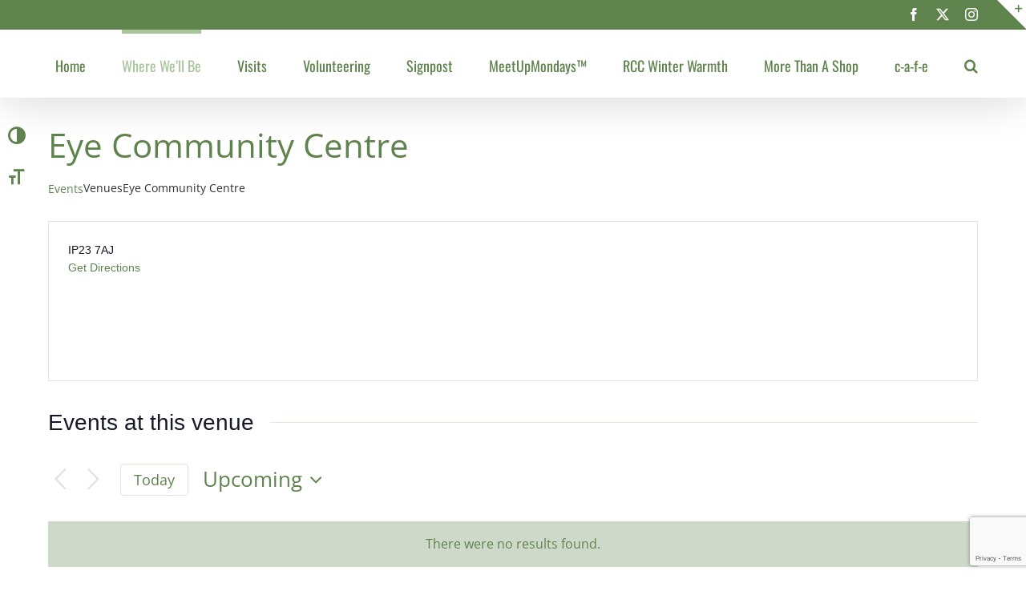

--- FILE ---
content_type: text/html; charset=UTF-8
request_url: https://ruralcoffeecaravan.org.uk/venue/eye-community-centre-2/
body_size: 20622
content:
<!DOCTYPE html>
<html class="avada-html-layout-wide avada-html-header-position-top" lang="en-GB">
<head>
	<meta http-equiv="X-UA-Compatible" content="IE=edge" />
	<meta http-equiv="Content-Type" content="text/html; charset=utf-8"/>
	<meta name="viewport" content="width=device-width, initial-scale=1" />
	<meta name='robots' content='index, follow, max-image-preview:large, max-snippet:-1, max-video-preview:-1' />
	<style>img:is([sizes="auto" i], [sizes^="auto," i]) { contain-intrinsic-size: 3000px 1500px }</style>
	
	<!-- This site is optimized with the Yoast SEO plugin v26.3 - https://yoast.com/wordpress/plugins/seo/ -->
	<title>Eye Community Centre &#8211; The Rural Coffee Caravan</title>
	<link rel="canonical" href="https://ruralcoffeecaravan.org.uk/venue/eye-community-centre-2/" />
	<meta property="og:locale" content="en_GB" />
	<meta property="og:type" content="article" />
	<meta property="og:title" content="Eye Community Centre - The Rural Coffee Caravan" />
	<meta property="og:url" content="https://ruralcoffeecaravan.org.uk/venue/eye-community-centre-2/" />
	<meta property="og:site_name" content="The Rural Coffee Caravan" />
	<meta property="article:publisher" content="https://www.facebook.com/RuralCoffeeCaravan/" />
	<meta name="twitter:card" content="summary_large_image" />
	<meta name="twitter:site" content="@coffeecaravan" />
	<script type="application/ld+json" class="yoast-schema-graph">{"@context":"https://schema.org","@graph":[{"@type":"WebPage","@id":"https://ruralcoffeecaravan.org.uk/venue/eye-community-centre-2/","url":"https://ruralcoffeecaravan.org.uk/venue/eye-community-centre-2/","name":"Eye Community Centre - The Rural Coffee Caravan","isPartOf":{"@id":"https://ruralcoffeecaravan.org.uk/#website"},"datePublished":"2016-02-02T10:12:50+00:00","breadcrumb":{"@id":"https://ruralcoffeecaravan.org.uk/venue/eye-community-centre-2/#breadcrumb"},"inLanguage":"en-GB","potentialAction":[{"@type":"ReadAction","target":["https://ruralcoffeecaravan.org.uk/venue/eye-community-centre-2/"]}]},{"@type":"BreadcrumbList","@id":"https://ruralcoffeecaravan.org.uk/venue/eye-community-centre-2/#breadcrumb","itemListElement":[{"@type":"ListItem","position":1,"name":"Home","item":"https://ruralcoffeecaravan.org.uk/"},{"@type":"ListItem","position":2,"name":"Eye Community Centre"}]},{"@type":"WebSite","@id":"https://ruralcoffeecaravan.org.uk/#website","url":"https://ruralcoffeecaravan.org.uk/","name":"The Rural Coffee Caravan","description":"“Making a difference to rural communities throughout Suffolk”","publisher":{"@id":"https://ruralcoffeecaravan.org.uk/#organization"},"potentialAction":[{"@type":"SearchAction","target":{"@type":"EntryPoint","urlTemplate":"https://ruralcoffeecaravan.org.uk/?s={search_term_string}"},"query-input":{"@type":"PropertyValueSpecification","valueRequired":true,"valueName":"search_term_string"}}],"inLanguage":"en-GB"},{"@type":"Organization","@id":"https://ruralcoffeecaravan.org.uk/#organization","name":"The Rural Coffee Caravan","url":"https://ruralcoffeecaravan.org.uk/","logo":{"@type":"ImageObject","inLanguage":"en-GB","@id":"https://ruralcoffeecaravan.org.uk/#/schema/logo/image/","url":"https://ruralcoffeecaravan.org.uk/wp-content/uploads/RCC-LOGO-2020-scaled.jpg","contentUrl":"https://ruralcoffeecaravan.org.uk/wp-content/uploads/RCC-LOGO-2020-scaled.jpg","width":1642,"height":1080,"caption":"The Rural Coffee Caravan"},"image":{"@id":"https://ruralcoffeecaravan.org.uk/#/schema/logo/image/"},"sameAs":["https://www.facebook.com/RuralCoffeeCaravan/","https://x.com/coffeecaravan"]}]}</script>
	<!-- / Yoast SEO plugin. -->


<link rel="alternate" type="application/rss+xml" title="The Rural Coffee Caravan &raquo; Feed" href="https://ruralcoffeecaravan.org.uk/feed/" />
<link rel="alternate" type="application/rss+xml" title="The Rural Coffee Caravan &raquo; Comments Feed" href="https://ruralcoffeecaravan.org.uk/comments/feed/" />
<link rel="alternate" type="text/calendar" title="The Rural Coffee Caravan &raquo; iCal Feed" href="https://ruralcoffeecaravan.org.uk/events/?ical=1" />
					<link rel="shortcut icon" href="https://ruralcoffeecaravan.org.uk/wp-content/uploads/RCC-Favicon-2022-2.png" type="image/x-icon" />
		
		
		
				<script type="text/javascript">
/* <![CDATA[ */
window._wpemojiSettings = {"baseUrl":"https:\/\/s.w.org\/images\/core\/emoji\/15.0.3\/72x72\/","ext":".png","svgUrl":"https:\/\/s.w.org\/images\/core\/emoji\/15.0.3\/svg\/","svgExt":".svg","source":{"concatemoji":"https:\/\/ruralcoffeecaravan.org.uk\/wp-includes\/js\/wp-emoji-release.min.js?ver=6.7.4"}};
/*! This file is auto-generated */
!function(i,n){var o,s,e;function c(e){try{var t={supportTests:e,timestamp:(new Date).valueOf()};sessionStorage.setItem(o,JSON.stringify(t))}catch(e){}}function p(e,t,n){e.clearRect(0,0,e.canvas.width,e.canvas.height),e.fillText(t,0,0);var t=new Uint32Array(e.getImageData(0,0,e.canvas.width,e.canvas.height).data),r=(e.clearRect(0,0,e.canvas.width,e.canvas.height),e.fillText(n,0,0),new Uint32Array(e.getImageData(0,0,e.canvas.width,e.canvas.height).data));return t.every(function(e,t){return e===r[t]})}function u(e,t,n){switch(t){case"flag":return n(e,"\ud83c\udff3\ufe0f\u200d\u26a7\ufe0f","\ud83c\udff3\ufe0f\u200b\u26a7\ufe0f")?!1:!n(e,"\ud83c\uddfa\ud83c\uddf3","\ud83c\uddfa\u200b\ud83c\uddf3")&&!n(e,"\ud83c\udff4\udb40\udc67\udb40\udc62\udb40\udc65\udb40\udc6e\udb40\udc67\udb40\udc7f","\ud83c\udff4\u200b\udb40\udc67\u200b\udb40\udc62\u200b\udb40\udc65\u200b\udb40\udc6e\u200b\udb40\udc67\u200b\udb40\udc7f");case"emoji":return!n(e,"\ud83d\udc26\u200d\u2b1b","\ud83d\udc26\u200b\u2b1b")}return!1}function f(e,t,n){var r="undefined"!=typeof WorkerGlobalScope&&self instanceof WorkerGlobalScope?new OffscreenCanvas(300,150):i.createElement("canvas"),a=r.getContext("2d",{willReadFrequently:!0}),o=(a.textBaseline="top",a.font="600 32px Arial",{});return e.forEach(function(e){o[e]=t(a,e,n)}),o}function t(e){var t=i.createElement("script");t.src=e,t.defer=!0,i.head.appendChild(t)}"undefined"!=typeof Promise&&(o="wpEmojiSettingsSupports",s=["flag","emoji"],n.supports={everything:!0,everythingExceptFlag:!0},e=new Promise(function(e){i.addEventListener("DOMContentLoaded",e,{once:!0})}),new Promise(function(t){var n=function(){try{var e=JSON.parse(sessionStorage.getItem(o));if("object"==typeof e&&"number"==typeof e.timestamp&&(new Date).valueOf()<e.timestamp+604800&&"object"==typeof e.supportTests)return e.supportTests}catch(e){}return null}();if(!n){if("undefined"!=typeof Worker&&"undefined"!=typeof OffscreenCanvas&&"undefined"!=typeof URL&&URL.createObjectURL&&"undefined"!=typeof Blob)try{var e="postMessage("+f.toString()+"("+[JSON.stringify(s),u.toString(),p.toString()].join(",")+"));",r=new Blob([e],{type:"text/javascript"}),a=new Worker(URL.createObjectURL(r),{name:"wpTestEmojiSupports"});return void(a.onmessage=function(e){c(n=e.data),a.terminate(),t(n)})}catch(e){}c(n=f(s,u,p))}t(n)}).then(function(e){for(var t in e)n.supports[t]=e[t],n.supports.everything=n.supports.everything&&n.supports[t],"flag"!==t&&(n.supports.everythingExceptFlag=n.supports.everythingExceptFlag&&n.supports[t]);n.supports.everythingExceptFlag=n.supports.everythingExceptFlag&&!n.supports.flag,n.DOMReady=!1,n.readyCallback=function(){n.DOMReady=!0}}).then(function(){return e}).then(function(){var e;n.supports.everything||(n.readyCallback(),(e=n.source||{}).concatemoji?t(e.concatemoji):e.wpemoji&&e.twemoji&&(t(e.twemoji),t(e.wpemoji)))}))}((window,document),window._wpemojiSettings);
/* ]]> */
</script>
<style id='wp-emoji-styles-inline-css' type='text/css'>

	img.wp-smiley, img.emoji {
		display: inline !important;
		border: none !important;
		box-shadow: none !important;
		height: 1em !important;
		width: 1em !important;
		margin: 0 0.07em !important;
		vertical-align: -0.1em !important;
		background: none !important;
		padding: 0 !important;
	}
</style>
<link rel='stylesheet' id='ui-font-css' href='https://ruralcoffeecaravan.org.uk/wp-content/plugins/wp-accessibility/toolbar/fonts/css/a11y-toolbar.css?ver=2.1.15' type='text/css' media='all' />
<link rel='stylesheet' id='ui-a11y-css' href='https://ruralcoffeecaravan.org.uk/wp-content/plugins/wp-accessibility/toolbar/css/a11y.css?ver=2.1.15' type='text/css' media='all' />
<link rel='stylesheet' id='ui-fontsize.css-css' href='https://ruralcoffeecaravan.org.uk/wp-content/plugins/wp-accessibility/toolbar/css/a11y-fontsize.css?ver=2.1.15' type='text/css' media='all' />
<style id='ui-fontsize.css-inline-css' type='text/css'>
html { --wpa-font-size: clamp( 24px, 1.5rem, 36px ); --wpa-h1-size : clamp( 48px, 3rem, 72px ); --wpa-h2-size : clamp( 40px, 2.5rem, 60px ); --wpa-h3-size : clamp( 32px, 2rem, 48px ); --wpa-h4-size : clamp( 28px, 1.75rem, 42px ); --wpa-sub-list-size: 1.1em; --wpa-sub-sub-list-size: 1em; } 
</style>
<link rel='stylesheet' id='wpa-style-css' href='https://ruralcoffeecaravan.org.uk/wp-content/plugins/wp-accessibility/css/wpa-style.css?ver=2.1.15' type='text/css' media='all' />
<style id='wpa-style-inline-css' type='text/css'>
:root { --admin-bar-top : 7px; }
</style>
<link rel='stylesheet' id='avada-parent-stylesheet-css' href='https://ruralcoffeecaravan.org.uk/wp-content/themes/Avada/style.css?ver=6.7.4' type='text/css' media='all' />
<link rel='stylesheet' id='fusion-dynamic-css-css' href='https://ruralcoffeecaravan.org.uk/wp-content/uploads/fusion-styles/3338eabb6a069cd0ffd4a7d2a27dffbe.min.css?ver=3.11.15' type='text/css' media='all' />
<link rel='stylesheet' id='avada-fullwidth-md-css' href='https://ruralcoffeecaravan.org.uk/wp-content/plugins/fusion-builder/assets/css/media/fullwidth-md.min.css?ver=3.11.15' type='text/css' media='only screen and (max-width: 1024px)' />
<link rel='stylesheet' id='avada-fullwidth-sm-css' href='https://ruralcoffeecaravan.org.uk/wp-content/plugins/fusion-builder/assets/css/media/fullwidth-sm.min.css?ver=3.11.15' type='text/css' media='only screen and (max-width: 640px)' />
<link rel='stylesheet' id='avada-icon-md-css' href='https://ruralcoffeecaravan.org.uk/wp-content/plugins/fusion-builder/assets/css/media/icon-md.min.css?ver=3.11.15' type='text/css' media='only screen and (max-width: 1024px)' />
<link rel='stylesheet' id='avada-icon-sm-css' href='https://ruralcoffeecaravan.org.uk/wp-content/plugins/fusion-builder/assets/css/media/icon-sm.min.css?ver=3.11.15' type='text/css' media='only screen and (max-width: 640px)' />
<link rel='stylesheet' id='avada-grid-md-css' href='https://ruralcoffeecaravan.org.uk/wp-content/plugins/fusion-builder/assets/css/media/grid-md.min.css?ver=7.11.15' type='text/css' media='only screen and (max-width: 1024px)' />
<link rel='stylesheet' id='avada-grid-sm-css' href='https://ruralcoffeecaravan.org.uk/wp-content/plugins/fusion-builder/assets/css/media/grid-sm.min.css?ver=7.11.15' type='text/css' media='only screen and (max-width: 640px)' />
<link rel='stylesheet' id='avada-image-md-css' href='https://ruralcoffeecaravan.org.uk/wp-content/plugins/fusion-builder/assets/css/media/image-md.min.css?ver=7.11.15' type='text/css' media='only screen and (max-width: 1024px)' />
<link rel='stylesheet' id='avada-image-sm-css' href='https://ruralcoffeecaravan.org.uk/wp-content/plugins/fusion-builder/assets/css/media/image-sm.min.css?ver=7.11.15' type='text/css' media='only screen and (max-width: 640px)' />
<link rel='stylesheet' id='avada-person-md-css' href='https://ruralcoffeecaravan.org.uk/wp-content/plugins/fusion-builder/assets/css/media/person-md.min.css?ver=7.11.15' type='text/css' media='only screen and (max-width: 1024px)' />
<link rel='stylesheet' id='avada-person-sm-css' href='https://ruralcoffeecaravan.org.uk/wp-content/plugins/fusion-builder/assets/css/media/person-sm.min.css?ver=7.11.15' type='text/css' media='only screen and (max-width: 640px)' />
<link rel='stylesheet' id='avada-section-separator-md-css' href='https://ruralcoffeecaravan.org.uk/wp-content/plugins/fusion-builder/assets/css/media/section-separator-md.min.css?ver=3.11.15' type='text/css' media='only screen and (max-width: 1024px)' />
<link rel='stylesheet' id='avada-section-separator-sm-css' href='https://ruralcoffeecaravan.org.uk/wp-content/plugins/fusion-builder/assets/css/media/section-separator-sm.min.css?ver=3.11.15' type='text/css' media='only screen and (max-width: 640px)' />
<link rel='stylesheet' id='avada-social-sharing-md-css' href='https://ruralcoffeecaravan.org.uk/wp-content/plugins/fusion-builder/assets/css/media/social-sharing-md.min.css?ver=7.11.15' type='text/css' media='only screen and (max-width: 1024px)' />
<link rel='stylesheet' id='avada-social-sharing-sm-css' href='https://ruralcoffeecaravan.org.uk/wp-content/plugins/fusion-builder/assets/css/media/social-sharing-sm.min.css?ver=7.11.15' type='text/css' media='only screen and (max-width: 640px)' />
<link rel='stylesheet' id='avada-social-links-md-css' href='https://ruralcoffeecaravan.org.uk/wp-content/plugins/fusion-builder/assets/css/media/social-links-md.min.css?ver=7.11.15' type='text/css' media='only screen and (max-width: 1024px)' />
<link rel='stylesheet' id='avada-social-links-sm-css' href='https://ruralcoffeecaravan.org.uk/wp-content/plugins/fusion-builder/assets/css/media/social-links-sm.min.css?ver=7.11.15' type='text/css' media='only screen and (max-width: 640px)' />
<link rel='stylesheet' id='avada-tabs-lg-min-css' href='https://ruralcoffeecaravan.org.uk/wp-content/plugins/fusion-builder/assets/css/media/tabs-lg-min.min.css?ver=7.11.15' type='text/css' media='only screen and (min-width: 640px)' />
<link rel='stylesheet' id='avada-tabs-lg-max-css' href='https://ruralcoffeecaravan.org.uk/wp-content/plugins/fusion-builder/assets/css/media/tabs-lg-max.min.css?ver=7.11.15' type='text/css' media='only screen and (max-width: 640px)' />
<link rel='stylesheet' id='avada-tabs-md-css' href='https://ruralcoffeecaravan.org.uk/wp-content/plugins/fusion-builder/assets/css/media/tabs-md.min.css?ver=7.11.15' type='text/css' media='only screen and (max-width: 1024px)' />
<link rel='stylesheet' id='avada-tabs-sm-css' href='https://ruralcoffeecaravan.org.uk/wp-content/plugins/fusion-builder/assets/css/media/tabs-sm.min.css?ver=7.11.15' type='text/css' media='only screen and (max-width: 640px)' />
<link rel='stylesheet' id='awb-title-md-css' href='https://ruralcoffeecaravan.org.uk/wp-content/plugins/fusion-builder/assets/css/media/title-md.min.css?ver=3.11.15' type='text/css' media='only screen and (max-width: 1024px)' />
<link rel='stylesheet' id='awb-title-sm-css' href='https://ruralcoffeecaravan.org.uk/wp-content/plugins/fusion-builder/assets/css/media/title-sm.min.css?ver=3.11.15' type='text/css' media='only screen and (max-width: 640px)' />
<link rel='stylesheet' id='avada-swiper-md-css' href='https://ruralcoffeecaravan.org.uk/wp-content/plugins/fusion-builder/assets/css/media/swiper-md.min.css?ver=7.11.15' type='text/css' media='only screen and (max-width: 1024px)' />
<link rel='stylesheet' id='avada-swiper-sm-css' href='https://ruralcoffeecaravan.org.uk/wp-content/plugins/fusion-builder/assets/css/media/swiper-sm.min.css?ver=7.11.15' type='text/css' media='only screen and (max-width: 640px)' />
<link rel='stylesheet' id='avada-post-cards-md-css' href='https://ruralcoffeecaravan.org.uk/wp-content/plugins/fusion-builder/assets/css/media/post-cards-md.min.css?ver=7.11.15' type='text/css' media='only screen and (max-width: 1024px)' />
<link rel='stylesheet' id='avada-post-cards-sm-css' href='https://ruralcoffeecaravan.org.uk/wp-content/plugins/fusion-builder/assets/css/media/post-cards-sm.min.css?ver=7.11.15' type='text/css' media='only screen and (max-width: 640px)' />
<link rel='stylesheet' id='avada-facebook-page-md-css' href='https://ruralcoffeecaravan.org.uk/wp-content/plugins/fusion-builder/assets/css/media/facebook-page-md.min.css?ver=7.11.15' type='text/css' media='only screen and (max-width: 1024px)' />
<link rel='stylesheet' id='avada-facebook-page-sm-css' href='https://ruralcoffeecaravan.org.uk/wp-content/plugins/fusion-builder/assets/css/media/facebook-page-sm.min.css?ver=7.11.15' type='text/css' media='only screen and (max-width: 640px)' />
<link rel='stylesheet' id='avada-twitter-timeline-md-css' href='https://ruralcoffeecaravan.org.uk/wp-content/plugins/fusion-builder/assets/css/media/twitter-timeline-md.min.css?ver=7.11.15' type='text/css' media='only screen and (max-width: 1024px)' />
<link rel='stylesheet' id='avada-twitter-timeline-sm-css' href='https://ruralcoffeecaravan.org.uk/wp-content/plugins/fusion-builder/assets/css/media/twitter-timeline-sm.min.css?ver=7.11.15' type='text/css' media='only screen and (max-width: 640px)' />
<link rel='stylesheet' id='avada-flickr-md-css' href='https://ruralcoffeecaravan.org.uk/wp-content/plugins/fusion-builder/assets/css/media/flickr-md.min.css?ver=7.11.15' type='text/css' media='only screen and (max-width: 1024px)' />
<link rel='stylesheet' id='avada-flickr-sm-css' href='https://ruralcoffeecaravan.org.uk/wp-content/plugins/fusion-builder/assets/css/media/flickr-sm.min.css?ver=7.11.15' type='text/css' media='only screen and (max-width: 640px)' />
<link rel='stylesheet' id='avada-tagcloud-md-css' href='https://ruralcoffeecaravan.org.uk/wp-content/plugins/fusion-builder/assets/css/media/tagcloud-md.min.css?ver=7.11.15' type='text/css' media='only screen and (max-width: 1024px)' />
<link rel='stylesheet' id='avada-tagcloud-sm-css' href='https://ruralcoffeecaravan.org.uk/wp-content/plugins/fusion-builder/assets/css/media/tagcloud-sm.min.css?ver=7.11.15' type='text/css' media='only screen and (max-width: 640px)' />
<link rel='stylesheet' id='avada-instagram-md-css' href='https://ruralcoffeecaravan.org.uk/wp-content/plugins/fusion-builder/assets/css/media/instagram-md.min.css?ver=7.11.15' type='text/css' media='only screen and (max-width: 1024px)' />
<link rel='stylesheet' id='avada-instagram-sm-css' href='https://ruralcoffeecaravan.org.uk/wp-content/plugins/fusion-builder/assets/css/media/instagram-sm.min.css?ver=7.11.15' type='text/css' media='only screen and (max-width: 640px)' />
<link rel='stylesheet' id='awb-meta-md-css' href='https://ruralcoffeecaravan.org.uk/wp-content/plugins/fusion-builder/assets/css/media/meta-md.min.css?ver=7.11.15' type='text/css' media='only screen and (max-width: 1024px)' />
<link rel='stylesheet' id='awb-meta-sm-css' href='https://ruralcoffeecaravan.org.uk/wp-content/plugins/fusion-builder/assets/css/media/meta-sm.min.css?ver=7.11.15' type='text/css' media='only screen and (max-width: 640px)' />
<link rel='stylesheet' id='awb-layout-colums-md-css' href='https://ruralcoffeecaravan.org.uk/wp-content/plugins/fusion-builder/assets/css/media/layout-columns-md.min.css?ver=3.11.15' type='text/css' media='only screen and (max-width: 1024px)' />
<link rel='stylesheet' id='awb-layout-colums-sm-css' href='https://ruralcoffeecaravan.org.uk/wp-content/plugins/fusion-builder/assets/css/media/layout-columns-sm.min.css?ver=3.11.15' type='text/css' media='only screen and (max-width: 640px)' />
<link rel='stylesheet' id='avada-max-1c-css' href='https://ruralcoffeecaravan.org.uk/wp-content/themes/Avada/assets/css/media/max-1c.min.css?ver=7.11.15' type='text/css' media='only screen and (max-width: 644px)' />
<link rel='stylesheet' id='avada-max-2c-css' href='https://ruralcoffeecaravan.org.uk/wp-content/themes/Avada/assets/css/media/max-2c.min.css?ver=7.11.15' type='text/css' media='only screen and (max-width: 735px)' />
<link rel='stylesheet' id='avada-min-2c-max-3c-css' href='https://ruralcoffeecaravan.org.uk/wp-content/themes/Avada/assets/css/media/min-2c-max-3c.min.css?ver=7.11.15' type='text/css' media='only screen and (min-width: 735px) and (max-width: 826px)' />
<link rel='stylesheet' id='avada-min-3c-max-4c-css' href='https://ruralcoffeecaravan.org.uk/wp-content/themes/Avada/assets/css/media/min-3c-max-4c.min.css?ver=7.11.15' type='text/css' media='only screen and (min-width: 826px) and (max-width: 917px)' />
<link rel='stylesheet' id='avada-min-4c-max-5c-css' href='https://ruralcoffeecaravan.org.uk/wp-content/themes/Avada/assets/css/media/min-4c-max-5c.min.css?ver=7.11.15' type='text/css' media='only screen and (min-width: 917px) and (max-width: 1008px)' />
<link rel='stylesheet' id='avada-min-5c-max-6c-css' href='https://ruralcoffeecaravan.org.uk/wp-content/themes/Avada/assets/css/media/min-5c-max-6c.min.css?ver=7.11.15' type='text/css' media='only screen and (min-width: 1008px) and (max-width: 1099px)' />
<link rel='stylesheet' id='avada-min-shbp-css' href='https://ruralcoffeecaravan.org.uk/wp-content/themes/Avada/assets/css/media/min-shbp.min.css?ver=7.11.15' type='text/css' media='only screen and (min-width: 1100px)' />
<link rel='stylesheet' id='avada-min-shbp-header-legacy-css' href='https://ruralcoffeecaravan.org.uk/wp-content/themes/Avada/assets/css/media/min-shbp-header-legacy.min.css?ver=7.11.15' type='text/css' media='only screen and (min-width: 1100px)' />
<link rel='stylesheet' id='avada-max-shbp-css' href='https://ruralcoffeecaravan.org.uk/wp-content/themes/Avada/assets/css/media/max-shbp.min.css?ver=7.11.15' type='text/css' media='only screen and (max-width: 1099px)' />
<link rel='stylesheet' id='avada-max-shbp-header-legacy-css' href='https://ruralcoffeecaravan.org.uk/wp-content/themes/Avada/assets/css/media/max-shbp-header-legacy.min.css?ver=7.11.15' type='text/css' media='only screen and (max-width: 1099px)' />
<link rel='stylesheet' id='avada-max-sh-shbp-css' href='https://ruralcoffeecaravan.org.uk/wp-content/themes/Avada/assets/css/media/max-sh-shbp.min.css?ver=7.11.15' type='text/css' media='only screen and (max-width: 1099px)' />
<link rel='stylesheet' id='avada-max-sh-shbp-header-legacy-css' href='https://ruralcoffeecaravan.org.uk/wp-content/themes/Avada/assets/css/media/max-sh-shbp-header-legacy.min.css?ver=7.11.15' type='text/css' media='only screen and (max-width: 1099px)' />
<link rel='stylesheet' id='avada-min-768-max-1024-p-css' href='https://ruralcoffeecaravan.org.uk/wp-content/themes/Avada/assets/css/media/min-768-max-1024-p.min.css?ver=7.11.15' type='text/css' media='only screen and (min-device-width: 768px) and (max-device-width: 1024px) and (orientation: portrait)' />
<link rel='stylesheet' id='avada-min-768-max-1024-p-header-legacy-css' href='https://ruralcoffeecaravan.org.uk/wp-content/themes/Avada/assets/css/media/min-768-max-1024-p-header-legacy.min.css?ver=7.11.15' type='text/css' media='only screen and (min-device-width: 768px) and (max-device-width: 1024px) and (orientation: portrait)' />
<link rel='stylesheet' id='avada-min-768-max-1024-l-css' href='https://ruralcoffeecaravan.org.uk/wp-content/themes/Avada/assets/css/media/min-768-max-1024-l.min.css?ver=7.11.15' type='text/css' media='only screen and (min-device-width: 768px) and (max-device-width: 1024px) and (orientation: landscape)' />
<link rel='stylesheet' id='avada-min-768-max-1024-l-header-legacy-css' href='https://ruralcoffeecaravan.org.uk/wp-content/themes/Avada/assets/css/media/min-768-max-1024-l-header-legacy.min.css?ver=7.11.15' type='text/css' media='only screen and (min-device-width: 768px) and (max-device-width: 1024px) and (orientation: landscape)' />
<link rel='stylesheet' id='avada-max-sh-cbp-css' href='https://ruralcoffeecaravan.org.uk/wp-content/themes/Avada/assets/css/media/max-sh-cbp.min.css?ver=7.11.15' type='text/css' media='only screen and (max-width: 800px)' />
<link rel='stylesheet' id='avada-max-sh-sbp-css' href='https://ruralcoffeecaravan.org.uk/wp-content/themes/Avada/assets/css/media/max-sh-sbp.min.css?ver=7.11.15' type='text/css' media='only screen and (max-width: 800px)' />
<link rel='stylesheet' id='avada-max-sh-640-css' href='https://ruralcoffeecaravan.org.uk/wp-content/themes/Avada/assets/css/media/max-sh-640.min.css?ver=7.11.15' type='text/css' media='only screen and (max-width: 640px)' />
<link rel='stylesheet' id='avada-max-shbp-18-css' href='https://ruralcoffeecaravan.org.uk/wp-content/themes/Avada/assets/css/media/max-shbp-18.min.css?ver=7.11.15' type='text/css' media='only screen and (max-width: 1081px)' />
<link rel='stylesheet' id='avada-max-shbp-32-css' href='https://ruralcoffeecaravan.org.uk/wp-content/themes/Avada/assets/css/media/max-shbp-32.min.css?ver=7.11.15' type='text/css' media='only screen and (max-width: 1067px)' />
<link rel='stylesheet' id='avada-min-sh-cbp-css' href='https://ruralcoffeecaravan.org.uk/wp-content/themes/Avada/assets/css/media/min-sh-cbp.min.css?ver=7.11.15' type='text/css' media='only screen and (min-width: 800px)' />
<link rel='stylesheet' id='avada-max-640-css' href='https://ruralcoffeecaravan.org.uk/wp-content/themes/Avada/assets/css/media/max-640.min.css?ver=7.11.15' type='text/css' media='only screen and (max-device-width: 640px)' />
<link rel='stylesheet' id='avada-max-main-css' href='https://ruralcoffeecaravan.org.uk/wp-content/themes/Avada/assets/css/media/max-main.min.css?ver=7.11.15' type='text/css' media='only screen and (max-width: 1099px)' />
<link rel='stylesheet' id='avada-max-cbp-css' href='https://ruralcoffeecaravan.org.uk/wp-content/themes/Avada/assets/css/media/max-cbp.min.css?ver=7.11.15' type='text/css' media='only screen and (max-width: 800px)' />
<link rel='stylesheet' id='avada-max-sh-cbp-cf7-css' href='https://ruralcoffeecaravan.org.uk/wp-content/themes/Avada/assets/css/media/max-sh-cbp-cf7.min.css?ver=7.11.15' type='text/css' media='only screen and (max-width: 800px)' />
<link rel='stylesheet' id='avada-max-768-ec-css' href='https://ruralcoffeecaravan.org.uk/wp-content/themes/Avada/assets/css/media/max-768-ec.min.css?ver=7.11.15' type='text/css' media='only screen and (max-width: 768px)' />
<link rel='stylesheet' id='avada-max-sh-cbp-ec-css' href='https://ruralcoffeecaravan.org.uk/wp-content/themes/Avada/assets/css/media/max-sh-cbp-ec.min.css?ver=7.11.15' type='text/css' media='only screen and (max-width: 800px)' />
<link rel='stylesheet' id='avada-max-sh-cbp-social-sharing-css' href='https://ruralcoffeecaravan.org.uk/wp-content/themes/Avada/assets/css/media/max-sh-cbp-social-sharing.min.css?ver=7.11.15' type='text/css' media='only screen and (max-width: 800px)' />
<link rel='stylesheet' id='fb-max-sh-cbp-css' href='https://ruralcoffeecaravan.org.uk/wp-content/plugins/fusion-builder/assets/css/media/max-sh-cbp.min.css?ver=3.11.15' type='text/css' media='only screen and (max-width: 800px)' />
<link rel='stylesheet' id='fb-min-768-max-1024-p-css' href='https://ruralcoffeecaravan.org.uk/wp-content/plugins/fusion-builder/assets/css/media/min-768-max-1024-p.min.css?ver=3.11.15' type='text/css' media='only screen and (min-device-width: 768px) and (max-device-width: 1024px) and (orientation: portrait)' />
<link rel='stylesheet' id='fb-max-640-css' href='https://ruralcoffeecaravan.org.uk/wp-content/plugins/fusion-builder/assets/css/media/max-640.min.css?ver=3.11.15' type='text/css' media='only screen and (max-device-width: 640px)' />
<link rel='stylesheet' id='fb-max-1c-css' href='https://ruralcoffeecaravan.org.uk/wp-content/plugins/fusion-builder/assets/css/media/max-1c.css?ver=3.11.15' type='text/css' media='only screen and (max-width: 644px)' />
<link rel='stylesheet' id='fb-max-2c-css' href='https://ruralcoffeecaravan.org.uk/wp-content/plugins/fusion-builder/assets/css/media/max-2c.css?ver=3.11.15' type='text/css' media='only screen and (max-width: 735px)' />
<link rel='stylesheet' id='fb-min-2c-max-3c-css' href='https://ruralcoffeecaravan.org.uk/wp-content/plugins/fusion-builder/assets/css/media/min-2c-max-3c.css?ver=3.11.15' type='text/css' media='only screen and (min-width: 735px) and (max-width: 826px)' />
<link rel='stylesheet' id='fb-min-3c-max-4c-css' href='https://ruralcoffeecaravan.org.uk/wp-content/plugins/fusion-builder/assets/css/media/min-3c-max-4c.css?ver=3.11.15' type='text/css' media='only screen and (min-width: 826px) and (max-width: 917px)' />
<link rel='stylesheet' id='fb-min-4c-max-5c-css' href='https://ruralcoffeecaravan.org.uk/wp-content/plugins/fusion-builder/assets/css/media/min-4c-max-5c.css?ver=3.11.15' type='text/css' media='only screen and (min-width: 917px) and (max-width: 1008px)' />
<link rel='stylesheet' id='fb-min-5c-max-6c-css' href='https://ruralcoffeecaravan.org.uk/wp-content/plugins/fusion-builder/assets/css/media/min-5c-max-6c.css?ver=3.11.15' type='text/css' media='only screen and (min-width: 1008px) and (max-width: 1099px)' />
<link rel='stylesheet' id='avada-off-canvas-md-css' href='https://ruralcoffeecaravan.org.uk/wp-content/plugins/fusion-builder/assets/css/media/off-canvas-md.min.css?ver=7.11.15' type='text/css' media='only screen and (max-width: 1024px)' />
<link rel='stylesheet' id='avada-off-canvas-sm-css' href='https://ruralcoffeecaravan.org.uk/wp-content/plugins/fusion-builder/assets/css/media/off-canvas-sm.min.css?ver=7.11.15' type='text/css' media='only screen and (max-width: 640px)' />
<script type="text/javascript" src="https://ruralcoffeecaravan.org.uk/wp-includes/js/jquery/jquery.min.js?ver=3.7.1" id="jquery-core-js"></script>
<script type="text/javascript" src="https://ruralcoffeecaravan.org.uk/wp-content/plugins/the-events-calendar/common/src/resources/js/tribe-common.min.js?ver=5.2.5" id="tribe-common-js"></script>
<script type="text/javascript" src="https://ruralcoffeecaravan.org.uk/wp-content/plugins/the-events-calendar/src/resources/js/views/breakpoints.min.js?ver=6.3.6" id="tribe-events-views-v2-breakpoints-js"></script>
<script type="text/javascript" src="https://ruralcoffeecaravan.org.uk/wp-content/plugins/wp-accessibility/js/fingerprint.min.js?ver=2.1.15" id="wpa-fingerprintjs-js"></script>
<link rel="https://api.w.org/" href="https://ruralcoffeecaravan.org.uk/wp-json/" /><link rel="alternate" title="JSON" type="application/json" href="https://ruralcoffeecaravan.org.uk/wp-json/wp/v2/tribe_venue/1652" /><link rel="EditURI" type="application/rsd+xml" title="RSD" href="https://ruralcoffeecaravan.org.uk/xmlrpc.php?rsd" />
<meta name="generator" content="WordPress 6.7.4" />
<link rel='shortlink' href='https://ruralcoffeecaravan.org.uk/?p=1652' />
<link rel="alternate" title="oEmbed (JSON)" type="application/json+oembed" href="https://ruralcoffeecaravan.org.uk/wp-json/oembed/1.0/embed?url=https%3A%2F%2Fruralcoffeecaravan.org.uk%2Fvenue%2Feye-community-centre-2%2F" />
<link rel="alternate" title="oEmbed (XML)" type="text/xml+oembed" href="https://ruralcoffeecaravan.org.uk/wp-json/oembed/1.0/embed?url=https%3A%2F%2Fruralcoffeecaravan.org.uk%2Fvenue%2Feye-community-centre-2%2F&#038;format=xml" />
<meta name="tec-api-version" content="v1"><meta name="tec-api-origin" content="https://ruralcoffeecaravan.org.uk"><link rel="alternate" href="https://ruralcoffeecaravan.org.uk/wp-json/tribe/events/v1/events/?venue=1652" /><style type="text/css" id="css-fb-visibility">@media screen and (max-width: 640px){.fusion-no-small-visibility{display:none !important;}body .sm-text-align-center{text-align:center !important;}body .sm-text-align-left{text-align:left !important;}body .sm-text-align-right{text-align:right !important;}body .sm-flex-align-center{justify-content:center !important;}body .sm-flex-align-flex-start{justify-content:flex-start !important;}body .sm-flex-align-flex-end{justify-content:flex-end !important;}body .sm-mx-auto{margin-left:auto !important;margin-right:auto !important;}body .sm-ml-auto{margin-left:auto !important;}body .sm-mr-auto{margin-right:auto !important;}body .fusion-absolute-position-small{position:absolute;top:auto;width:100%;}.awb-sticky.awb-sticky-small{ position: sticky; top: var(--awb-sticky-offset,0); }}@media screen and (min-width: 641px) and (max-width: 1024px){.fusion-no-medium-visibility{display:none !important;}body .md-text-align-center{text-align:center !important;}body .md-text-align-left{text-align:left !important;}body .md-text-align-right{text-align:right !important;}body .md-flex-align-center{justify-content:center !important;}body .md-flex-align-flex-start{justify-content:flex-start !important;}body .md-flex-align-flex-end{justify-content:flex-end !important;}body .md-mx-auto{margin-left:auto !important;margin-right:auto !important;}body .md-ml-auto{margin-left:auto !important;}body .md-mr-auto{margin-right:auto !important;}body .fusion-absolute-position-medium{position:absolute;top:auto;width:100%;}.awb-sticky.awb-sticky-medium{ position: sticky; top: var(--awb-sticky-offset,0); }}@media screen and (min-width: 1025px){.fusion-no-large-visibility{display:none !important;}body .lg-text-align-center{text-align:center !important;}body .lg-text-align-left{text-align:left !important;}body .lg-text-align-right{text-align:right !important;}body .lg-flex-align-center{justify-content:center !important;}body .lg-flex-align-flex-start{justify-content:flex-start !important;}body .lg-flex-align-flex-end{justify-content:flex-end !important;}body .lg-mx-auto{margin-left:auto !important;margin-right:auto !important;}body .lg-ml-auto{margin-left:auto !important;}body .lg-mr-auto{margin-right:auto !important;}body .fusion-absolute-position-large{position:absolute;top:auto;width:100%;}.awb-sticky.awb-sticky-large{ position: sticky; top: var(--awb-sticky-offset,0); }}</style>		<script type="text/javascript">
			var doc = document.documentElement;
			doc.setAttribute( 'data-useragent', navigator.userAgent );
		</script>
		<script>
  (function(i,s,o,g,r,a,m){i['GoogleAnalyticsObject']=r;i[r]=i[r]||function(){
  (i[r].q=i[r].q||[]).push(arguments)},i[r].l=1*new Date();a=s.createElement(o),
  m=s.getElementsByTagName(o)[0];a.async=1;a.src=g;m.parentNode.insertBefore(a,m)
  })(window,document,'script','https://www.google-analytics.com/analytics.js','ga');

  ga('create', 'UA-55500235-15', 'auto');
  ga('send', 'pageview');

</script>
	<script src='https://www.google.com/recaptcha/api.js'></script></head>

<body class="tribe_venue-template-default single single-tribe_venue postid-1652 tribe-no-js fusion-image-hovers fusion-pagination-sizing fusion-button_type-flat fusion-button_span-no fusion-button_gradient-linear avada-image-rollover-circle-yes avada-image-rollover-yes avada-image-rollover-direction-left fusion-has-button-gradient fusion-body ltr fusion-sticky-header no-desktop-totop fusion-disable-outline fusion-sub-menu-fade mobile-logo-pos-left layout-wide-mode avada-has-boxed-modal-shadow-none layout-scroll-offset-full avada-has-zero-margin-offset-top fusion-top-header menu-text-align-center mobile-menu-design-modern fusion-show-pagination-text fusion-header-layout-v3 avada-responsive avada-footer-fx-none avada-menu-highlight-style-bar fusion-search-form-classic fusion-main-menu-search-dropdown fusion-avatar-square avada-sticky-shrinkage avada-blog-layout-grid avada-blog-archive-layout-medium alternate avada-ec-not-100-width avada-ec-meta-layout-sidebar avada-header-shadow-yes avada-menu-icon-position-left avada-has-megamenu-shadow avada-has-mainmenu-dropdown-divider avada-has-main-nav-search-icon avada-has-breadcrumb-mobile-hidden avada-has-titlebar-hide avada-has-footer-widget-bg-image avada-header-border-color-full-transparent avada-has-slidingbar-widgets avada-has-slidingbar-position-top avada-slidingbar-toggle-style-triangle avada-has-pagination-padding avada-flyout-menu-direction-fade avada-ec-views-v2" data-awb-post-id="1652">
		<a class="skip-link screen-reader-text" href="#content">Skip to content</a>

	<div id="boxed-wrapper">
		
		<div id="wrapper" class="fusion-wrapper">
			<div id="home" style="position:relative;top:-1px;"></div>
							
					
			<header class="fusion-header-wrapper fusion-header-shadow">
				<div class="fusion-header-v3 fusion-logo-alignment fusion-logo-left fusion-sticky-menu- fusion-sticky-logo- fusion-mobile-logo-  fusion-mobile-menu-design-modern">
					
<div class="fusion-secondary-header">
	<div class="fusion-row">
					<div class="fusion-alignleft">
				<nav class="fusion-secondary-menu" role="navigation" aria-label="Secondary Menu"></nav>			</div>
							<div class="fusion-alignright">
				<div class="fusion-social-links-header"><div class="fusion-social-networks"><div class="fusion-social-networks-wrapper"><a  class="fusion-social-network-icon fusion-tooltip fusion-facebook awb-icon-facebook" style data-placement="bottom" data-title="Facebook" data-toggle="tooltip" title="Facebook" href="https://www.facebook.com/RuralCoffeeCaravan" target="_blank" rel="noreferrer"><span class="screen-reader-text">Facebook</span></a><a  class="fusion-social-network-icon fusion-tooltip fusion-twitter awb-icon-twitter" style data-placement="bottom" data-title="X" data-toggle="tooltip" title="X" href="https://twitter.com/coffeecaravan" target="_blank" rel="noopener noreferrer"><span class="screen-reader-text">X</span></a><a  class="fusion-social-network-icon fusion-tooltip fusion-instagram awb-icon-instagram" style data-placement="bottom" data-title="Instagram" data-toggle="tooltip" title="Instagram" href="https://www.instagram.com/rural_coffee_caravan/" target="_blank" rel="noopener noreferrer"><span class="screen-reader-text">Instagram</span></a></div></div></div>			</div>
			</div>
</div>
<div class="fusion-header-sticky-height"></div>
<div class="fusion-header">
	<div class="fusion-row">
					<div class="fusion-logo" data-margin-top="0px" data-margin-bottom="0px" data-margin-left="0px" data-margin-right="0px">
		</div>		<nav class="fusion-main-menu" aria-label="Main Menu"><ul id="menu-main-menu" class="fusion-menu"><li  id="menu-item-76"  class="menu-item menu-item-type-post_type menu-item-object-page menu-item-home menu-item-has-children menu-item-76 fusion-dropdown-menu"  data-item-id="76"><a  href="https://ruralcoffeecaravan.org.uk/" class="fusion-bar-highlight"><span class="menu-text">Home</span></a><ul class="sub-menu"><li  id="menu-item-11444"  class="menu-item menu-item-type-post_type menu-item-object-page menu-item-11444 fusion-dropdown-submenu" ><a  href="https://ruralcoffeecaravan.org.uk/about/" class="fusion-bar-highlight"><span>About</span></a></li><li  id="menu-item-3779"  class="menu-item menu-item-type-post_type menu-item-object-page menu-item-3779 fusion-dropdown-submenu" ><a  href="https://ruralcoffeecaravan.org.uk/map/" class="fusion-bar-highlight"><span>Rural Coffee Caravan Initiatives Map</span></a></li><li  id="menu-item-11183"  class="menu-item menu-item-type-post_type menu-item-object-page menu-item-11183 fusion-dropdown-submenu" ><a  href="https://ruralcoffeecaravan.org.uk/fundraising/" class="fusion-bar-highlight"><span>Fundraising</span></a></li><li  id="menu-item-20700"  class="menu-item menu-item-type-post_type menu-item-object-page menu-item-20700 fusion-dropdown-submenu" ><a  href="https://ruralcoffeecaravan.org.uk/publications/" class="fusion-bar-highlight"><span>Publications</span></a></li><li  id="menu-item-11448"  class="menu-item menu-item-type-post_type menu-item-object-page menu-item-11448 fusion-dropdown-submenu" ><a  href="https://ruralcoffeecaravan.org.uk/annual-reviews/" class="fusion-bar-highlight"><span>Annual Reviews</span></a></li><li  id="menu-item-33516"  class="menu-item menu-item-type-post_type menu-item-object-page menu-item-33516 fusion-dropdown-submenu" ><a  href="https://ruralcoffeecaravan.org.uk/policies/" class="fusion-bar-highlight"><span>Policies</span></a></li></ul></li><li  id="menu-item-104"  class="menu-item menu-item-type-custom menu-item-object-custom current-menu-item current_page_item menu-item-104"  data-item-id="104"><a  href="https://ruralcoffeecaravan.org.uk/events/" class="fusion-bar-highlight"><span class="menu-text">Where We&#8217;ll Be</span></a></li><li  id="menu-item-75"  class="menu-item menu-item-type-post_type menu-item-object-page menu-item-75"  data-item-id="75"><a  href="https://ruralcoffeecaravan.org.uk/visits/" class="fusion-bar-highlight"><span class="menu-text">Visits</span></a></li><li  id="menu-item-74"  class="menu-item menu-item-type-post_type menu-item-object-page menu-item-74"  data-item-id="74"><a  href="https://ruralcoffeecaravan.org.uk/volunteering/" class="fusion-bar-highlight"><span class="menu-text">Volunteering</span></a></li><li  id="menu-item-79"  class="menu-item menu-item-type-post_type menu-item-object-page menu-item-has-children menu-item-79 fusion-dropdown-menu"  data-item-id="79"><a  href="https://ruralcoffeecaravan.org.uk/signpost/" class="fusion-bar-highlight"><span class="menu-text">Signpost</span></a><ul class="sub-menu"><li  id="menu-item-11469"  class="menu-item menu-item-type-post_type menu-item-object-page menu-item-11469 fusion-dropdown-submenu" ><a  href="https://ruralcoffeecaravan.org.uk/virtual-leaflet-rack/" class="fusion-bar-highlight"><span>Virtual Leaflet Rack</span></a></li><li  id="menu-item-17591"  class="menu-item menu-item-type-post_type menu-item-object-page menu-item-has-children menu-item-17591 fusion-dropdown-submenu" ><a  href="https://ruralcoffeecaravan.org.uk/noticeboard/" class="fusion-bar-highlight"><span>Noticeboard</span></a><ul class="sub-menu"><li  id="menu-item-17619"  class="menu-item menu-item-type-post_type menu-item-object-page menu-item-17619" ><a  href="https://ruralcoffeecaravan.org.uk/noticeboard/company-and-a-chat/" class="fusion-bar-highlight"><span>Company And A Chat</span></a></li><li  id="menu-item-17620"  class="menu-item menu-item-type-post_type menu-item-object-page menu-item-17620" ><a  href="https://ruralcoffeecaravan.org.uk/noticeboard/activities-to-do-from-home/" class="fusion-bar-highlight"><span>Activities To Do From Home</span></a></li><li  id="menu-item-17621"  class="menu-item menu-item-type-post_type menu-item-object-page menu-item-17621" ><a  href="https://ruralcoffeecaravan.org.uk/noticeboard/health-and-wellbeing/" class="fusion-bar-highlight"><span>Health and Wellbeing</span></a></li><li  id="menu-item-17622"  class="menu-item menu-item-type-post_type menu-item-object-page menu-item-17622" ><a  href="https://ruralcoffeecaravan.org.uk/noticeboard/scams-2/" class="fusion-bar-highlight"><span>Scams</span></a></li><li  id="menu-item-17623"  class="menu-item menu-item-type-post_type menu-item-object-page menu-item-17623" ><a  href="https://ruralcoffeecaravan.org.uk/noticeboard/get-creative/" class="fusion-bar-highlight"><span>Get Creative</span></a></li><li  id="menu-item-17624"  class="menu-item menu-item-type-post_type menu-item-object-page menu-item-17624" ><a  href="https://ruralcoffeecaravan.org.uk/noticeboard/community-makes-us/" class="fusion-bar-highlight"><span>Community Makes Us</span></a></li><li  id="menu-item-17625"  class="menu-item menu-item-type-post_type menu-item-object-page menu-item-17625" ><a  href="https://ruralcoffeecaravan.org.uk/noticeboard/ageing-well/" class="fusion-bar-highlight"><span>Ageing Well</span></a></li><li  id="menu-item-17626"  class="menu-item menu-item-type-post_type menu-item-object-page menu-item-17626" ><a  href="https://ruralcoffeecaravan.org.uk/noticeboard/covid-19/" class="fusion-bar-highlight"><span>Covid-19</span></a></li><li  id="menu-item-17627"  class="menu-item menu-item-type-post_type menu-item-object-page menu-item-17627" ><a  href="https://ruralcoffeecaravan.org.uk/noticeboard/children-of-all-ages/" class="fusion-bar-highlight"><span>Children Of All Ages</span></a></li><li  id="menu-item-17628"  class="menu-item menu-item-type-post_type menu-item-object-page menu-item-17628" ><a  href="https://ruralcoffeecaravan.org.uk/noticeboard/nature-wildlife-and-garden/" class="fusion-bar-highlight"><span>Nature, Wildlife and Garden</span></a></li><li  id="menu-item-17629"  class="menu-item menu-item-type-post_type menu-item-object-page menu-item-17629" ><a  href="https://ruralcoffeecaravan.org.uk/noticeboard/warm-homes/" class="fusion-bar-highlight"><span>Warm Homes &#8211; Household Support</span></a></li><li  id="menu-item-17630"  class="menu-item menu-item-type-post_type menu-item-object-page menu-item-17630" ><a  href="https://ruralcoffeecaravan.org.uk/noticeboard/food-and-recipes/" class="fusion-bar-highlight"><span>Food and Recipes</span></a></li></ul></li><li  id="menu-item-11659"  class="menu-item menu-item-type-post_type menu-item-object-page menu-item-11659 fusion-dropdown-submenu" ><a  href="https://ruralcoffeecaravan.org.uk/royal-hospital-school/" class="fusion-bar-highlight"><span>Royal Hospital School ‘Cup of Correspondence’ Project</span></a></li></ul></li><li  id="menu-item-3706"  class="menu-item menu-item-type-post_type menu-item-object-page menu-item-has-children menu-item-3706 fusion-dropdown-menu"  data-item-id="3706"><a  href="https://ruralcoffeecaravan.org.uk/meetupmondays-home/" class="fusion-bar-highlight"><span class="menu-text">MeetUpMondays™</span></a><ul class="sub-menu"><li  id="menu-item-19517"  class="menu-item menu-item-type-post_type menu-item-object-page menu-item-19517 fusion-dropdown-submenu" ><a  href="https://ruralcoffeecaravan.org.uk/map/" class="fusion-bar-highlight"><span>Map of venues</span></a></li><li  id="menu-item-40795"  class="menu-item menu-item-type-post_type menu-item-object-page menu-item-40795 fusion-dropdown-submenu" ><a  href="https://ruralcoffeecaravan.org.uk/meetupmondays-home/meetupmondays-locations/" class="fusion-bar-highlight"><span>MeetUpMondays™ Locations</span></a></li><li  id="menu-item-12561"  class="menu-item menu-item-type-post_type menu-item-object-page menu-item-12561 fusion-dropdown-submenu" ><a  href="https://ruralcoffeecaravan.org.uk/meetupmondays-home/meetupmondays-makes-my-day/" class="fusion-bar-highlight"><span>MeetUpMondays™ Makes My Day</span></a></li></ul></li><li  id="menu-item-21992"  class="menu-item menu-item-type-post_type menu-item-object-page menu-item-21992"  data-item-id="21992"><a  href="https://ruralcoffeecaravan.org.uk/winter-warmth/" class="fusion-bar-highlight"><span class="menu-text">RCC Winter Warmth</span></a></li><li  id="menu-item-5622"  class="menu-item menu-item-type-post_type menu-item-object-page menu-item-5622"  data-item-id="5622"><a  href="https://ruralcoffeecaravan.org.uk/more-than-a-shop/" class="fusion-bar-highlight"><span class="menu-text">More Than A Shop</span></a></li><li  id="menu-item-6201"  class="menu-item menu-item-type-post_type menu-item-object-page menu-item-has-children menu-item-6201 fusion-dropdown-menu"  data-item-id="6201"><a  href="https://ruralcoffeecaravan.org.uk/c-a-f-e-coffee-and-friends-events/" class="fusion-bar-highlight"><span class="menu-text">c-a-f-e</span></a><ul class="sub-menu"><li  id="menu-item-15710"  class="menu-item menu-item-type-post_type menu-item-object-page menu-item-15710 fusion-dropdown-submenu" ><a  href="https://ruralcoffeecaravan.org.uk/c-a-f-e-coffee-and-friends-events/c-a-f-e-events-locations/" class="fusion-bar-highlight"><span>c-a-f-e events locations</span></a></li><li  id="menu-item-15290"  class="menu-item menu-item-type-post_type menu-item-object-page menu-item-15290 fusion-dropdown-submenu" ><a  href="https://ruralcoffeecaravan.org.uk/coffee-companions/" class="fusion-bar-highlight"><span>Coffee Companions</span></a></li></ul></li><li class="fusion-custom-menu-item fusion-main-menu-search"><a class="fusion-main-menu-icon fusion-bar-highlight" href="#" aria-label="Search" data-title="Search" title="Search" role="button" aria-expanded="false"></a><div class="fusion-custom-menu-item-contents">		<form role="search" class="searchform fusion-search-form  fusion-search-form-classic" method="get" action="https://ruralcoffeecaravan.org.uk/">
			<div class="fusion-search-form-content">

				
				<div class="fusion-search-field search-field">
					<label><span class="screen-reader-text">Search for:</span>
													<input type="search" value="" name="s" class="s" placeholder="Search..." required aria-required="true" aria-label="Search..."/>
											</label>
				</div>
				<div class="fusion-search-button search-button">
					<input type="submit" class="fusion-search-submit searchsubmit" aria-label="Search" value="&#xf002;" />
									</div>

				
			</div>


			
		</form>
		</div></li></ul></nav><div class="fusion-mobile-navigation"><ul id="menu-main-menu-1" class="fusion-mobile-menu"><li   class="menu-item menu-item-type-post_type menu-item-object-page menu-item-home menu-item-has-children menu-item-76 fusion-dropdown-menu"  data-item-id="76"><a  href="https://ruralcoffeecaravan.org.uk/" class="fusion-bar-highlight"><span class="menu-text">Home</span></a><ul class="sub-menu"><li   class="menu-item menu-item-type-post_type menu-item-object-page menu-item-11444 fusion-dropdown-submenu" ><a  href="https://ruralcoffeecaravan.org.uk/about/" class="fusion-bar-highlight"><span>About</span></a></li><li   class="menu-item menu-item-type-post_type menu-item-object-page menu-item-3779 fusion-dropdown-submenu" ><a  href="https://ruralcoffeecaravan.org.uk/map/" class="fusion-bar-highlight"><span>Rural Coffee Caravan Initiatives Map</span></a></li><li   class="menu-item menu-item-type-post_type menu-item-object-page menu-item-11183 fusion-dropdown-submenu" ><a  href="https://ruralcoffeecaravan.org.uk/fundraising/" class="fusion-bar-highlight"><span>Fundraising</span></a></li><li   class="menu-item menu-item-type-post_type menu-item-object-page menu-item-20700 fusion-dropdown-submenu" ><a  href="https://ruralcoffeecaravan.org.uk/publications/" class="fusion-bar-highlight"><span>Publications</span></a></li><li   class="menu-item menu-item-type-post_type menu-item-object-page menu-item-11448 fusion-dropdown-submenu" ><a  href="https://ruralcoffeecaravan.org.uk/annual-reviews/" class="fusion-bar-highlight"><span>Annual Reviews</span></a></li><li   class="menu-item menu-item-type-post_type menu-item-object-page menu-item-33516 fusion-dropdown-submenu" ><a  href="https://ruralcoffeecaravan.org.uk/policies/" class="fusion-bar-highlight"><span>Policies</span></a></li></ul></li><li   class="menu-item menu-item-type-custom menu-item-object-custom current-menu-item current_page_item menu-item-104"  data-item-id="104"><a  href="https://ruralcoffeecaravan.org.uk/events/" class="fusion-bar-highlight"><span class="menu-text">Where We&#8217;ll Be</span></a></li><li   class="menu-item menu-item-type-post_type menu-item-object-page menu-item-75"  data-item-id="75"><a  href="https://ruralcoffeecaravan.org.uk/visits/" class="fusion-bar-highlight"><span class="menu-text">Visits</span></a></li><li   class="menu-item menu-item-type-post_type menu-item-object-page menu-item-74"  data-item-id="74"><a  href="https://ruralcoffeecaravan.org.uk/volunteering/" class="fusion-bar-highlight"><span class="menu-text">Volunteering</span></a></li><li   class="menu-item menu-item-type-post_type menu-item-object-page menu-item-has-children menu-item-79 fusion-dropdown-menu"  data-item-id="79"><a  href="https://ruralcoffeecaravan.org.uk/signpost/" class="fusion-bar-highlight"><span class="menu-text">Signpost</span></a><ul class="sub-menu"><li   class="menu-item menu-item-type-post_type menu-item-object-page menu-item-11469 fusion-dropdown-submenu" ><a  href="https://ruralcoffeecaravan.org.uk/virtual-leaflet-rack/" class="fusion-bar-highlight"><span>Virtual Leaflet Rack</span></a></li><li   class="menu-item menu-item-type-post_type menu-item-object-page menu-item-has-children menu-item-17591 fusion-dropdown-submenu" ><a  href="https://ruralcoffeecaravan.org.uk/noticeboard/" class="fusion-bar-highlight"><span>Noticeboard</span></a><ul class="sub-menu"><li   class="menu-item menu-item-type-post_type menu-item-object-page menu-item-17619" ><a  href="https://ruralcoffeecaravan.org.uk/noticeboard/company-and-a-chat/" class="fusion-bar-highlight"><span>Company And A Chat</span></a></li><li   class="menu-item menu-item-type-post_type menu-item-object-page menu-item-17620" ><a  href="https://ruralcoffeecaravan.org.uk/noticeboard/activities-to-do-from-home/" class="fusion-bar-highlight"><span>Activities To Do From Home</span></a></li><li   class="menu-item menu-item-type-post_type menu-item-object-page menu-item-17621" ><a  href="https://ruralcoffeecaravan.org.uk/noticeboard/health-and-wellbeing/" class="fusion-bar-highlight"><span>Health and Wellbeing</span></a></li><li   class="menu-item menu-item-type-post_type menu-item-object-page menu-item-17622" ><a  href="https://ruralcoffeecaravan.org.uk/noticeboard/scams-2/" class="fusion-bar-highlight"><span>Scams</span></a></li><li   class="menu-item menu-item-type-post_type menu-item-object-page menu-item-17623" ><a  href="https://ruralcoffeecaravan.org.uk/noticeboard/get-creative/" class="fusion-bar-highlight"><span>Get Creative</span></a></li><li   class="menu-item menu-item-type-post_type menu-item-object-page menu-item-17624" ><a  href="https://ruralcoffeecaravan.org.uk/noticeboard/community-makes-us/" class="fusion-bar-highlight"><span>Community Makes Us</span></a></li><li   class="menu-item menu-item-type-post_type menu-item-object-page menu-item-17625" ><a  href="https://ruralcoffeecaravan.org.uk/noticeboard/ageing-well/" class="fusion-bar-highlight"><span>Ageing Well</span></a></li><li   class="menu-item menu-item-type-post_type menu-item-object-page menu-item-17626" ><a  href="https://ruralcoffeecaravan.org.uk/noticeboard/covid-19/" class="fusion-bar-highlight"><span>Covid-19</span></a></li><li   class="menu-item menu-item-type-post_type menu-item-object-page menu-item-17627" ><a  href="https://ruralcoffeecaravan.org.uk/noticeboard/children-of-all-ages/" class="fusion-bar-highlight"><span>Children Of All Ages</span></a></li><li   class="menu-item menu-item-type-post_type menu-item-object-page menu-item-17628" ><a  href="https://ruralcoffeecaravan.org.uk/noticeboard/nature-wildlife-and-garden/" class="fusion-bar-highlight"><span>Nature, Wildlife and Garden</span></a></li><li   class="menu-item menu-item-type-post_type menu-item-object-page menu-item-17629" ><a  href="https://ruralcoffeecaravan.org.uk/noticeboard/warm-homes/" class="fusion-bar-highlight"><span>Warm Homes &#8211; Household Support</span></a></li><li   class="menu-item menu-item-type-post_type menu-item-object-page menu-item-17630" ><a  href="https://ruralcoffeecaravan.org.uk/noticeboard/food-and-recipes/" class="fusion-bar-highlight"><span>Food and Recipes</span></a></li></ul></li><li   class="menu-item menu-item-type-post_type menu-item-object-page menu-item-11659 fusion-dropdown-submenu" ><a  href="https://ruralcoffeecaravan.org.uk/royal-hospital-school/" class="fusion-bar-highlight"><span>Royal Hospital School ‘Cup of Correspondence’ Project</span></a></li></ul></li><li   class="menu-item menu-item-type-post_type menu-item-object-page menu-item-has-children menu-item-3706 fusion-dropdown-menu"  data-item-id="3706"><a  href="https://ruralcoffeecaravan.org.uk/meetupmondays-home/" class="fusion-bar-highlight"><span class="menu-text">MeetUpMondays™</span></a><ul class="sub-menu"><li   class="menu-item menu-item-type-post_type menu-item-object-page menu-item-19517 fusion-dropdown-submenu" ><a  href="https://ruralcoffeecaravan.org.uk/map/" class="fusion-bar-highlight"><span>Map of venues</span></a></li><li   class="menu-item menu-item-type-post_type menu-item-object-page menu-item-40795 fusion-dropdown-submenu" ><a  href="https://ruralcoffeecaravan.org.uk/meetupmondays-home/meetupmondays-locations/" class="fusion-bar-highlight"><span>MeetUpMondays™ Locations</span></a></li><li   class="menu-item menu-item-type-post_type menu-item-object-page menu-item-12561 fusion-dropdown-submenu" ><a  href="https://ruralcoffeecaravan.org.uk/meetupmondays-home/meetupmondays-makes-my-day/" class="fusion-bar-highlight"><span>MeetUpMondays™ Makes My Day</span></a></li></ul></li><li   class="menu-item menu-item-type-post_type menu-item-object-page menu-item-21992"  data-item-id="21992"><a  href="https://ruralcoffeecaravan.org.uk/winter-warmth/" class="fusion-bar-highlight"><span class="menu-text">RCC Winter Warmth</span></a></li><li   class="menu-item menu-item-type-post_type menu-item-object-page menu-item-5622"  data-item-id="5622"><a  href="https://ruralcoffeecaravan.org.uk/more-than-a-shop/" class="fusion-bar-highlight"><span class="menu-text">More Than A Shop</span></a></li><li   class="menu-item menu-item-type-post_type menu-item-object-page menu-item-has-children menu-item-6201 fusion-dropdown-menu"  data-item-id="6201"><a  href="https://ruralcoffeecaravan.org.uk/c-a-f-e-coffee-and-friends-events/" class="fusion-bar-highlight"><span class="menu-text">c-a-f-e</span></a><ul class="sub-menu"><li   class="menu-item menu-item-type-post_type menu-item-object-page menu-item-15710 fusion-dropdown-submenu" ><a  href="https://ruralcoffeecaravan.org.uk/c-a-f-e-coffee-and-friends-events/c-a-f-e-events-locations/" class="fusion-bar-highlight"><span>c-a-f-e events locations</span></a></li><li   class="menu-item menu-item-type-post_type menu-item-object-page menu-item-15290 fusion-dropdown-submenu" ><a  href="https://ruralcoffeecaravan.org.uk/coffee-companions/" class="fusion-bar-highlight"><span>Coffee Companions</span></a></li></ul></li></ul></div>	<div class="fusion-mobile-menu-icons">
							<a href="#" class="fusion-icon awb-icon-bars" aria-label="Toggle mobile menu" aria-expanded="false"></a>
		
		
		
			</div>

<nav class="fusion-mobile-nav-holder fusion-mobile-menu-text-align-left" aria-label="Main Menu Mobile"></nav>

					</div>
</div>
				</div>
				<div class="fusion-clearfix"></div>
			</header>
								
							<div id="sliders-container" class="fusion-slider-visibility">
					</div>
				
					
							
			
						<main id="main" class="clearfix ">
				<div class="fusion-row" style="">
<section id="content" style="width: 100%;">
					<script>
					document.head.insertAdjacentHTML( 'beforeend', '<meta name="robots" id="tec_noindex" content="noindex, follow" />' );
				</script>
				<div
	 class="tribe-common tribe-events tribe-events-view tribe-events-view--venue tribe-events-view--list tribe-events-pro" 	data-js="tribe-events-view"
	data-view-rest-url="https://ruralcoffeecaravan.org.uk/wp-json/tribe/views/v2/html"
	data-view-rest-method="POST"
	data-view-manage-url="1"
				data-view-breakpoint-pointer="6bc2b0fe-dd0f-453f-802c-c1be0e21aa72"
	>
	<div class="tribe-common-l-container tribe-events-l-container">
		<div
	class="tribe-events-view-loader tribe-common-a11y-hidden"
	role="alert"
	aria-live="polite"
>
	<span class="tribe-events-view-loader__text tribe-common-a11y-visual-hide">
		Loading view.	</span>
	<div class="tribe-events-view-loader__dots tribe-common-c-loader">
		<svg  class="tribe-common-c-svgicon tribe-common-c-svgicon--dot tribe-common-c-loader__dot tribe-common-c-loader__dot--first"  viewBox="0 0 15 15" xmlns="http://www.w3.org/2000/svg"><circle cx="7.5" cy="7.5" r="7.5"/></svg>
		<svg  class="tribe-common-c-svgicon tribe-common-c-svgicon--dot tribe-common-c-loader__dot tribe-common-c-loader__dot--second"  viewBox="0 0 15 15" xmlns="http://www.w3.org/2000/svg"><circle cx="7.5" cy="7.5" r="7.5"/></svg>
		<svg  class="tribe-common-c-svgicon tribe-common-c-svgicon--dot tribe-common-c-loader__dot tribe-common-c-loader__dot--third"  viewBox="0 0 15 15" xmlns="http://www.w3.org/2000/svg"><circle cx="7.5" cy="7.5" r="7.5"/></svg>
	</div>
</div>

		
		<script data-js="tribe-events-view-data" type="application/json">
	{"slug":"venue","prev_url":"","next_url":"","view_class":"Tribe\\Events\\Pro\\Views\\V2\\Views\\Venue_View","view_slug":"venue","view_label":"Venue","lookup_folders":{"plugin":{"id":"plugin","priority":20,"path":"\/plugins\/the-events-calendar\/src\/views\/v2"},"events-pro":{"id":"events-pro","namespace":"events-pro","priority":25,"path":"\/plugins\/events-calendar-pro\/src\/views\/v2"},"common":{"id":"common","priority":100,"path":"\/plugins\/the-events-calendar\/common\/src\/views\/v2"}},"title":"Eye Community Centre - The Rural Coffee Caravan","events":[],"url":"https:\/\/ruralcoffeecaravan.org.uk\/venue\/eye-community-centre-2\/","url_event_date":false,"bar":{"keyword":"","date":""},"today":"2025-11-25 00:00:00","now":"2025-11-25 14:45:11","rest_url":"https:\/\/ruralcoffeecaravan.org.uk\/wp-json\/tribe\/views\/v2\/html","rest_method":"POST","rest_nonce":"","should_manage_url":true,"today_url":"https:\/\/ruralcoffeecaravan.org.uk\/venue\/eye-community-centre-2\/","today_title":"Click to select today's date","today_label":"Today","prev_label":"","next_label":"","date_formats":{"compact":"d\/m\/Y","month_and_year_compact":"m\/Y","month_and_year":"F Y","time_range_separator":" - ","date_time_separator":" @ "},"messages":{"notice":["There were no results found."]},"start_of_week":"1","header_title":"Eye Community Centre","header_title_element":"h1","content_title":"Events at this venue","breadcrumbs":[{"link":"https:\/\/ruralcoffeecaravan.org.uk\/events\/","label":"Events"},{"link":"","label":"Venues"},{"link":"","label":"Eye Community Centre"}],"before_events":"","after_events":"\n<!--\nThis calendar is powered by The Events Calendar.\nhttp:\/\/evnt.is\/18wn\n-->\n","display_events_bar":false,"disable_event_search":false,"live_refresh":true,"ical":{"display_link":true,"link":{"url":"https:\/\/ruralcoffeecaravan.org.uk\/venue\/eye-community-centre-2\/?ical=1","text":"Export Events","title":"Use this to share calendar data with Google Calendar, Apple iCal and other compatible apps"}},"container_classes":["tribe-common","tribe-events","tribe-events-view","tribe-events-view--venue","tribe-events-view--list","tribe-events-pro"],"container_data":[],"is_past":false,"breakpoints":{"xsmall":500,"medium":768,"full":960},"breakpoint_pointer":"6bc2b0fe-dd0f-453f-802c-c1be0e21aa72","is_initial_load":true,"public_views":{"list":{"view_class":"Tribe\\Events\\Views\\V2\\Views\\List_View","view_url":"https:\/\/ruralcoffeecaravan.org.uk\/?eventDisplay=list&tribe_venue=eye-community-centre-2&post_type=tribe_events","view_label":"List"},"month":{"view_class":"Tribe\\Events\\Views\\V2\\Views\\Month_View","view_url":"https:\/\/ruralcoffeecaravan.org.uk\/?eventDisplay=month&tribe_venue=eye-community-centre-2&post_type=tribe_events","view_label":"Month"}},"show_latest_past":true,"show_now":true,"now_label":"Upcoming","now_label_mobile":"Upcoming","show_end":false,"selected_start_datetime":"2025-11-25","selected_start_date_mobile":"25\/11\/2025","selected_start_date_label":"November 25","selected_end_datetime":"2025-11-25","selected_end_date_mobile":"25\/11\/2025","selected_end_date_label":"Now","datepicker_date":"25\/11\/2025","map_provider":{"ID":"google_maps","api_key":"AIzaSyDNsicAsP6-VuGtAb1O9riI3oc_NOb7IOU","is_premium":false,"javascript_url":"https:\/\/maps.googleapis.com\/maps\/api\/js","iframe_url":"https:\/\/www.google.com\/maps\/embed\/v1\/place","map_pin_url":"https:\/\/ruralcoffeecaravan.org.uk\/wp-content\/plugins\/events-calendar-pro\/src\/resources\/images\/map-pin.svg","zoom":9,"callback":"Function.prototype"},"enable_maps":true,"show_map":true,"subscribe_links":{"gcal":{"block_slug":"hasGoogleCalendar","label":"Google Calendar","single_label":"Add to Google Calendar","visible":true},"ical":{"block_slug":"hasiCal","label":"iCalendar","single_label":"Add to iCalendar","visible":true},"outlook-365":{"block_slug":"hasOutlook365","label":"Outlook 365","single_label":"Outlook 365","visible":true},"outlook-live":{"block_slug":"hasOutlookLive","label":"Outlook Live","single_label":"Outlook Live","visible":true},"ics":{"label":"Export .ics file","single_label":"Export .ics file","visible":true,"block_slug":null},"outlook-ics":{"label":"Export Outlook .ics file","single_label":"Export Outlook .ics file","visible":true,"block_slug":null}},"display_recurring_toggle":false,"_context":{"slug":"venue"},"text":"Loading...","classes":["tribe-common-c-loader__dot","tribe-common-c-loader__dot--third"]}</script>

		
		
<header  class="tribe-events-header tribe-events-header--has-event-search" >
	<div  class="tribe-events-header__messages tribe-events-c-messages tribe-common-b2 tribe-common-c-loader__dot tribe-common-c-loader__dot--third"  >
			<div class="tribe-events-c-messages__message tribe-events-c-messages__message--notice" role="alert">
			<svg  class="tribe-common-c-svgicon tribe-common-c-svgicon--messages-not-found tribe-events-c-messages__message-icon-svg"  viewBox="0 0 21 23" xmlns="http://www.w3.org/2000/svg"><g fill-rule="evenodd"><path d="M.5 2.5h20v20H.5z"/><path stroke-linecap="round" d="M7.583 11.583l5.834 5.834m0-5.834l-5.834 5.834" class="tribe-common-c-svgicon__svg-stroke"/><path stroke-linecap="round" d="M4.5.5v4m12-4v4"/><path stroke-linecap="square" d="M.5 7.5h20"/></g></svg>
			<ul class="tribe-events-c-messages__message-list">
									<li
						class="tribe-events-c-messages__message-list-item"
						 data-key="0" 					>
					There were no results found.					</li>
							</ul>
		</div>
	</div>

	<div  class="tribe-events-header__messages tribe-events-c-messages tribe-common-b2 tribe-events-header__messages--mobile"  >
			<div class="tribe-events-c-messages__message tribe-events-c-messages__message--notice" role="alert">
			<svg  class="tribe-common-c-svgicon tribe-common-c-svgicon--messages-not-found tribe-events-c-messages__message-icon-svg"  viewBox="0 0 21 23" xmlns="http://www.w3.org/2000/svg"><g fill-rule="evenodd"><path d="M.5 2.5h20v20H.5z"/><path stroke-linecap="round" d="M7.583 11.583l5.834 5.834m0-5.834l-5.834 5.834" class="tribe-common-c-svgicon__svg-stroke"/><path stroke-linecap="round" d="M4.5.5v4m12-4v4"/><path stroke-linecap="square" d="M.5 7.5h20"/></g></svg>
			<ul class="tribe-events-c-messages__message-list">
									<li
						class="tribe-events-c-messages__message-list-item"
						 data-key="0" 					>
					There were no results found.					</li>
							</ul>
		</div>
	</div>

	
<div class="tribe-events-header__title">
	<h1 class="tribe-events-header__title-text">
		Eye Community Centre	</h1>
</div>

	<div class="tribe-events-header__breadcrumbs tribe-events-c-breadcrumbs">
	<ol class="tribe-events-c-breadcrumbs__list">
		
							<li class="tribe-events-c-breadcrumbs__list-item">
	<a
		href="https://ruralcoffeecaravan.org.uk/events/"
		class="tribe-events-c-breadcrumbs__list-item-link tribe-common-anchor"
		title=""
		data-js="tribe-events-view-link"
	>
		Events	</a>
	<svg  class="tribe-common-c-svgicon tribe-common-c-svgicon--caret-right tribe-events-c-breadcrumbs__list-item-icon-svg"  xmlns="http://www.w3.org/2000/svg" viewBox="0 0 10 16"><path d="M.3 1.6L1.8.1 9.7 8l-7.9 7.9-1.5-1.5L6.7 8 .3 1.6z"/></svg>
</li>
			
		
							<li class="tribe-events-c-breadcrumbs__list-item">
	<span class="tribe-events-c-breadcrumbs__list-item-text">
		Venues	</span>
	<svg  class="tribe-common-c-svgicon tribe-common-c-svgicon--caret-right tribe-events-c-breadcrumbs__list-item-icon-svg"  xmlns="http://www.w3.org/2000/svg" viewBox="0 0 10 16"><path d="M.3 1.6L1.8.1 9.7 8l-7.9 7.9-1.5-1.5L6.7 8 .3 1.6z"/></svg>
</li>
			
		
							<li class="tribe-events-c-breadcrumbs__list-item">
	<span class="tribe-events-c-breadcrumbs__list-item-text">
		Eye Community Centre	</span>
	<svg  class="tribe-common-c-svgicon tribe-common-c-svgicon--caret-right tribe-events-c-breadcrumbs__list-item-icon-svg"  xmlns="http://www.w3.org/2000/svg" viewBox="0 0 10 16"><path d="M.3 1.6L1.8.1 9.7 8l-7.9 7.9-1.5-1.5L6.7 8 .3 1.6z"/></svg>
</li>
			
			</ol>
</div>
<div  class="tribe-events-pro-venue__meta tribe-events-pro-venue__meta--has-map tribe-events-pro-venue__meta--has-details" >
	<div class="tec-events-c-view-box-border">

		<div  class="tribe-events-pro-venue__meta-row tribe-common-g-row" >

			<div  class="tribe-events-pro-venue__meta-data tribe-common-g-col" >

				
				<div class="tribe-events-pro-venue__meta-details">

	<div class="tribe-events-pro-venue__meta-address tribe-common-b1 tribe-common-b2--min-medium">
	<svg  class="tribe-common-c-svgicon tribe-common-c-svgicon--map-pin tribe-events-pro-venue__meta-address-icon-svg"  viewBox="0 0 14 18" xmlns="http://www.w3.org/2000/svg"><path clip-rule="evenodd" d="M12.932 6.992C12.932 11.034 6.966 17 6.966 17S1 11.034 1 6.992C1 3.2 4.083 1 6.966 1s5.966 2.2 5.966 5.992z" stroke-width="1.5" stroke-linecap="round" stroke-linejoin="round" class="tribe-common-c-svgicon__svg-stroke"/><path clip-rule="evenodd" d="M6.966 9.136a2.17 2.17 0 100-4.34 2.17 2.17 0 000 4.34z" stroke-width="1.5" stroke-linecap="round" stroke-linejoin="round" class="tribe-common-c-svgicon__svg-stroke"/></svg>
	<div class="tribe-events-pro-venue__meta-address-details">
		<span class="tribe-address">




	<span class="tribe-postal-code">IP23 7AJ</span>


</span>
		<a
			href="https://maps.google.com/maps?f=q&#038;source=s_q&#038;hl=en&#038;geocode=&#038;q=IP23+7AJ"
			class="tribe-events-pro-venue__meta-address-directions-link tribe-common-anchor"
		>Get Directions</a>
	</div>
</div>

	
	
</div>

				
				
			</div>

							<div class="tribe-events-pro-venue__meta-map tribe-common-g-col">
					<iframe
	title="Google maps iframe displaying the address to Eye Community Centre"
	aria-label="Venue location map"
	class="tribe-events-pro-venue__meta-data-google-maps-default"
	src="https://www.google.com/maps/embed/v1/place?key=AIzaSyDNsicAsP6-VuGtAb1O9riI3oc_NOb7IOU&#038;q=IP23+7AJ&#038;zoom=9"
>
</iframe>
				</div>
			
		</div>

	</div>
</div>

	
	
<div class="tribe-events-header__content-title">
	<span class="tribe-events-header__content-title-text tribe-common-h7 tribe-common-h3--min-medium tribe-common-h--alt">
		Events at this venue	</span>
</div>

	<div class="tribe-events-c-top-bar tribe-events-header__top-bar">

	<nav class="tribe-events-c-top-bar__nav tribe-common-a11y-hidden">
	<ul class="tribe-events-c-top-bar__nav-list">
		<li class="tribe-events-c-top-bar__nav-list-item">
	<button
		class="tribe-common-c-btn-icon tribe-common-c-btn-icon--caret-left tribe-events-c-top-bar__nav-link tribe-events-c-top-bar__nav-link--prev"
		aria-label="Previous Events"
		title="Previous Events"
		disabled
	>
		<svg  class="tribe-common-c-svgicon tribe-common-c-svgicon--caret-left tribe-common-c-btn-icon__icon-svg tribe-events-c-top-bar__nav-link-icon-svg"  xmlns="http://www.w3.org/2000/svg" viewBox="0 0 10 16"><path d="M9.7 14.4l-1.5 1.5L.3 8 8.2.1l1.5 1.5L3.3 8l6.4 6.4z"/></svg>
	</button>
</li>

		<li class="tribe-events-c-top-bar__nav-list-item">
	<button
		class="tribe-common-c-btn-icon tribe-common-c-btn-icon--caret-right tribe-events-c-top-bar__nav-link tribe-events-c-top-bar__nav-link--next"
		aria-label="Next Events"
		title="Next Events"
		disabled
	>
		<svg  class="tribe-common-c-svgicon tribe-common-c-svgicon--caret-right tribe-common-c-btn-icon__icon-svg tribe-events-c-top-bar__nav-link-icon-svg"  xmlns="http://www.w3.org/2000/svg" viewBox="0 0 10 16"><path d="M.3 1.6L1.8.1 9.7 8l-7.9 7.9-1.5-1.5L6.7 8 .3 1.6z"/></svg>
	</button>
</li>
	</ul>
</nav>

	<a
	href="https://ruralcoffeecaravan.org.uk/venue/eye-community-centre-2/"
	class="tribe-common-c-btn-border-small tribe-events-c-top-bar__today-button tribe-common-a11y-hidden"
	data-js="tribe-events-view-link"
	aria-label="Click to select today&#039;s date"
	title="Click to select today&#039;s date"
>
	Today</a>

	<div class="tribe-events-c-top-bar__datepicker">
	<button
		class="tribe-common-c-btn__clear tribe-common-h3 tribe-common-h--alt tribe-events-c-top-bar__datepicker-button"
		data-js="tribe-events-top-bar-datepicker-button"
		type="button"
		aria-label="Click to toggle datepicker"
		title="Click to toggle datepicker"
	>
		<time
			datetime="2025-11-25"
			class="tribe-events-c-top-bar__datepicker-time"
		>
							<span class="tribe-events-c-top-bar__datepicker-mobile">
					Upcoming				</span>
				<span class="tribe-events-c-top-bar__datepicker-desktop tribe-common-a11y-hidden">
					Upcoming				</span>
					</time>
				<svg  class="tribe-common-c-svgicon tribe-common-c-svgicon--caret-down tribe-events-c-top-bar__datepicker-button-icon-svg"  viewBox="0 0 10 7" xmlns="http://www.w3.org/2000/svg"><path fill-rule="evenodd" clip-rule="evenodd" d="M1.008.609L5 4.6 8.992.61l.958.958L5 6.517.05 1.566l.958-.958z" class="tribe-common-c-svgicon__svg-fill"/></svg>
	</button>
	<label
		class="tribe-events-c-top-bar__datepicker-label tribe-common-a11y-visual-hide"
		for="tribe-events-top-bar-date"
	>
		Select date.	</label>
	<input
		type="text"
		class="tribe-events-c-top-bar__datepicker-input tribe-common-a11y-visual-hide"
		data-js="tribe-events-top-bar-date"
		id="tribe-events-top-bar-date"
		name="tribe-events-views[tribe-bar-date]"
		value="25/11/2025"
		tabindex="-1"
		autocomplete="off"
		readonly="readonly"
	/>
	<div class="tribe-events-c-top-bar__datepicker-container" data-js="tribe-events-top-bar-datepicker-container"></div>
	<template class="tribe-events-c-top-bar__datepicker-template-prev-icon">
		<svg  class="tribe-common-c-svgicon tribe-common-c-svgicon--caret-left tribe-events-c-top-bar__datepicker-nav-icon-svg"  xmlns="http://www.w3.org/2000/svg" viewBox="0 0 10 16"><path d="M9.7 14.4l-1.5 1.5L.3 8 8.2.1l1.5 1.5L3.3 8l6.4 6.4z"/></svg>
	</template>
	<template class="tribe-events-c-top-bar__datepicker-template-next-icon">
		<svg  class="tribe-common-c-svgicon tribe-common-c-svgicon--caret-right tribe-events-c-top-bar__datepicker-nav-icon-svg"  xmlns="http://www.w3.org/2000/svg" viewBox="0 0 10 16"><path d="M.3 1.6L1.8.1 9.7 8l-7.9 7.9-1.5-1.5L6.7 8 .3 1.6z"/></svg>
	</template>
</div>

	<div class="tribe-events-c-top-bar__actions tribe-common-a11y-hidden">
	</div>

</div>
</header>

		
		<div class="tribe-events-calendar-list">

			
		</div>

		<nav class="tribe-events-calendar-list-nav tribe-events-c-nav">
	<ul class="tribe-events-c-nav__list">
		<li class="tribe-events-c-nav__list-item tribe-events-c-nav__list-item--prev">
	<button
		class="tribe-events-c-nav__prev tribe-common-b2 tribe-common-b1--min-medium"
		aria-label="Previous Events"
		title="Previous Events"
		disabled
	>
		<svg  class="tribe-common-c-svgicon tribe-common-c-svgicon--caret-left tribe-events-c-nav__prev-icon-svg"  xmlns="http://www.w3.org/2000/svg" viewBox="0 0 10 16"><path d="M9.7 14.4l-1.5 1.5L.3 8 8.2.1l1.5 1.5L3.3 8l6.4 6.4z"/></svg>
		<span class="tribe-events-c-nav__prev-label">
			Previous <span class="tribe-events-c-nav__prev-label-plural tribe-common-a11y-visual-hide">Events</span>		</span>
	</button>
</li>

		<li class="tribe-events-c-nav__list-item tribe-events-c-nav__list-item--today">
	<a
		href="https://ruralcoffeecaravan.org.uk/venue/eye-community-centre-2/"
		class="tribe-events-c-nav__today tribe-common-b2"
		data-js="tribe-events-view-link"
		aria-label="Click to select today&#039;s date"
		title="Click to select today&#039;s date"
	>
		Today	</a>
</li>

		<li class="tribe-events-c-nav__list-item tribe-events-c-nav__list-item--next">
	<button
		class="tribe-events-c-nav__next tribe-common-b2 tribe-common-b1--min-medium"
		aria-label="Next Events"
		title="Next Events"
		disabled
	>
		<span class="tribe-events-c-nav__next-label">
			Next <span class="tribe-events-c-nav__next-label-plural tribe-common-a11y-visual-hide">Events</span>		</span>
		<svg  class="tribe-common-c-svgicon tribe-common-c-svgicon--caret-right tribe-events-c-nav__next-icon-svg"  xmlns="http://www.w3.org/2000/svg" viewBox="0 0 10 16"><path d="M.3 1.6L1.8.1 9.7 8l-7.9 7.9-1.5-1.5L6.7 8 .3 1.6z"/></svg>
	</button>
</li>
	</ul>
</nav>

		<div class="tribe-events-c-subscribe-dropdown__container">
	<div class="tribe-events-c-subscribe-dropdown">
		<div class="tribe-common-c-btn-border tribe-events-c-subscribe-dropdown__button">
			<button
				class="tribe-events-c-subscribe-dropdown__button-text tribe-common-c-btn--clear"
				aria-expanded="false"
				aria-controls="tribe-events-subscribe-dropdown-content"
				aria-label=""
			>
				Subscribe to calendar			</button>
			<svg  class="tribe-common-c-svgicon tribe-common-c-svgicon--caret-down tribe-events-c-subscribe-dropdown__button-icon"  viewBox="0 0 10 7" xmlns="http://www.w3.org/2000/svg"><path fill-rule="evenodd" clip-rule="evenodd" d="M1.008.609L5 4.6 8.992.61l.958.958L5 6.517.05 1.566l.958-.958z" class="tribe-common-c-svgicon__svg-fill"/></svg>
		</div>
		<div id="tribe-events-c-subscribe-dropdown-content" class="tribe-events-c-subscribe-dropdown__content">
			<ul class="tribe-events-c-subscribe-dropdown__list">
									
<li class="tribe-events-c-subscribe-dropdown__list-item">
	<a
		href="https://www.google.com/calendar/render?cid=webcal%3A%2F%2Fruralcoffeecaravan.org.uk%2F%3Fical%3D1%26eventDisplay%3Dlist"
		class="tribe-events-c-subscribe-dropdown__list-item-link"
		target="_blank"
		rel="noopener noreferrer nofollow noindex"
	>
		Google Calendar	</a>
</li>
									
<li class="tribe-events-c-subscribe-dropdown__list-item">
	<a
		href="webcal://ruralcoffeecaravan.org.uk/?ical=1&#038;eventDisplay=list"
		class="tribe-events-c-subscribe-dropdown__list-item-link"
		target="_blank"
		rel="noopener noreferrer nofollow noindex"
	>
		iCalendar	</a>
</li>
									
<li class="tribe-events-c-subscribe-dropdown__list-item">
	<a
		href="https://outlook.office.com/owa?path=%2Fcalendar%2Faction%2Fcompose&#038;rru=addsubscription&#038;url=webcal%253A%252F%252Fruralcoffeecaravan.org.uk%252F%253FeventDisplay%253Dlist%26ical%3D1&#038;name=The+Rural+Coffee+Caravan+Eye+Community+Centre+-+The+Rural+Coffee+Caravan"
		class="tribe-events-c-subscribe-dropdown__list-item-link"
		target="_blank"
		rel="noopener noreferrer nofollow noindex"
	>
		Outlook 365	</a>
</li>
									
<li class="tribe-events-c-subscribe-dropdown__list-item">
	<a
		href="https://outlook.live.com/owa?path=%2Fcalendar%2Faction%2Fcompose&#038;rru=addsubscription&#038;url=webcal%253A%252F%252Fruralcoffeecaravan.org.uk%252F%253FeventDisplay%253Dlist%26ical%3D1&#038;name=The+Rural+Coffee+Caravan+Eye+Community+Centre+-+The+Rural+Coffee+Caravan"
		class="tribe-events-c-subscribe-dropdown__list-item-link"
		target="_blank"
		rel="noopener noreferrer nofollow noindex"
	>
		Outlook Live	</a>
</li>
									
<li class="tribe-events-c-subscribe-dropdown__list-item">
	<a
		href="https://ruralcoffeecaravan.org.uk/venue/eye-community-centre-2/?ical=1"
		class="tribe-events-c-subscribe-dropdown__list-item-link"
		target="_blank"
		rel="noopener noreferrer nofollow noindex"
	>
		Export .ics file	</a>
</li>
									
<li class="tribe-events-c-subscribe-dropdown__list-item">
	<a
		href="https://ruralcoffeecaravan.org.uk/venue/eye-community-centre-2/?outlook-ical=1"
		class="tribe-events-c-subscribe-dropdown__list-item-link"
		target="_blank"
		rel="noopener noreferrer nofollow noindex"
	>
		Export Outlook .ics file	</a>
</li>
							</ul>
		</div>
	</div>
</div>

		<div class="tribe-events-after-html">
	
<!--
This calendar is powered by The Events Calendar.
http://evnt.is/18wn
-->
</div>

	</div>
</div>

<script class="tribe-events-breakpoints">
	( function () {
		var completed = false;

		function initBreakpoints() {
			if ( completed ) {
				// This was fired already and completed no need to attach to the event listener.
				document.removeEventListener( 'DOMContentLoaded', initBreakpoints );
				return;
			}

			if ( 'undefined' === typeof window.tribe ) {
				return;
			}

			if ( 'undefined' === typeof window.tribe.events ) {
				return;
			}

			if ( 'undefined' === typeof window.tribe.events.views ) {
				return;
			}

			if ( 'undefined' === typeof window.tribe.events.views.breakpoints ) {
				return;
			}

			if ( 'function' !== typeof (window.tribe.events.views.breakpoints.setup) ) {
				return;
			}

			var container = document.querySelectorAll( '[data-view-breakpoint-pointer="6bc2b0fe-dd0f-453f-802c-c1be0e21aa72"]' );
			if ( ! container ) {
				return;
			}

			window.tribe.events.views.breakpoints.setup( container );
			completed = true;
			// This was fired already and completed no need to attach to the event listener.
			document.removeEventListener( 'DOMContentLoaded', initBreakpoints );
		}

		// Try to init the breakpoints right away.
		initBreakpoints();
		document.addEventListener( 'DOMContentLoaded', initBreakpoints );
	})();
</script>
<script data-js='tribe-events-view-nonce-data' type='application/json'>{"_tec_view_rest_nonce_primary":"80c82a7d02","_tec_view_rest_nonce_secondary":""}</script></section>
						
					</div>  <!-- fusion-row -->
				</main>  <!-- #main -->
				
				
								
					
		<div class="fusion-footer">
					
	<footer class="fusion-footer-widget-area fusion-widget-area">
		<div class="fusion-row">
			<div class="fusion-columns fusion-columns-3 fusion-widget-area">
				
																									<div class="fusion-column col-lg-4 col-md-4 col-sm-4">
							<section id="text-12" class="fusion-footer-widget-column widget widget_text" style="border-style: solid;border-color:transparent;border-width:0px;"><h4 class="widget-title">The Rural Coffee Caravan</h4>			<div class="textwidget"><p>Office 1,<br />
Church Farm Yard,<br />
The Causeway,<br />
Walsham le Willows,<br />
Suffolk IP31 3AB</p>
<p>&nbsp;</p>
<p>Tel: 01284 663 472</p>
<p>&nbsp;</p>
<p><a href="mailto:info@ruralcoffeecaravan.org.uk">info@ruralcoffeecaravan.org.uk</a></p>
<p>&nbsp;</p>
<h3 style="color: #ffffff;">Registered charity number: 1187423</h3>
<p>&nbsp;</p>
</div>
		<div style="clear:both;"></div></section><section id="custom_html-3" class="widget_text fusion-footer-widget-column widget widget_custom_html" style="border-style: solid;border-color:transparent;border-width:0px;"><div class="textwidget custom-html-widget"><div class="fusion-align-block"><a class="fusion-button button-flat fusion-button-default-size button-default fusion-button-default button-1 fusion-button-span-yes fusion-button-default-type" target="_self" href="#" data-toggle="modal" data-target=".fusion-modal.getintouch"><span class="fusion-button-text">GET IN TOUCH</span></a></div><div class="fusion-modal modal fade modal-1 getintouch" tabindex="-1" role="dialog" aria-labelledby="modal-heading-1" aria-hidden="true" style="--awb-border-color:#000000;--awb-background:#b1dba0;"><div class="modal-dialog modal-lg" role="document"><div class="modal-content fusion-modal-content"><div class="modal-header"><button class="close" type="button" data-dismiss="modal" aria-hidden="true" aria-label="Close">&times;</button><h3 class="modal-title" id="modal-heading-1" data-dismiss="modal" aria-hidden="true">Get In Touch</h3></div><div class="modal-body fusion-clearfix">


<div class="wpcf7 no-js" id="wpcf7-f40-o1" lang="en-US" dir="ltr" data-wpcf7-id="40">
<div class="screen-reader-response"><p role="status" aria-live="polite" aria-atomic="true"></p> <ul></ul></div>
<form action="/venue/eye-community-centre-2/#wpcf7-f40-o1" method="post" class="wpcf7-form init" aria-label="Contact form" novalidate="novalidate" data-status="init">
<fieldset class="hidden-fields-container"><input type="hidden" name="_wpcf7" value="40" /><input type="hidden" name="_wpcf7_version" value="6.1.3" /><input type="hidden" name="_wpcf7_locale" value="en_US" /><input type="hidden" name="_wpcf7_unit_tag" value="wpcf7-f40-o1" /><input type="hidden" name="_wpcf7_container_post" value="0" /><input type="hidden" name="_wpcf7_posted_data_hash" value="" /><input type="hidden" name="_wpcf7_recaptcha_response" value="" />
</fieldset>
<p><span class="wpcf7-form-control-wrap" data-name="your-name"><input size="40" maxlength="400" class="wpcf7-form-control wpcf7-text wpcf7-validates-as-required" aria-required="true" aria-invalid="false" placeholder="Your name here" value="" type="text" name="your-name" /></span>
</p>
<p><span class="wpcf7-form-control-wrap" data-name="your-email"><input size="40" maxlength="400" class="wpcf7-form-control wpcf7-email wpcf7-validates-as-required wpcf7-text wpcf7-validates-as-email" aria-required="true" aria-invalid="false" placeholder="Your email address" value="" type="email" name="your-email" /></span>
</p>
<p><span class="wpcf7-form-control-wrap" data-name="your-message"><textarea cols="40" rows="10" maxlength="2000" class="wpcf7-form-control wpcf7-textarea wpcf7-validates-as-required" aria-required="true" aria-invalid="false" placeholder="Your message" name="your-message"></textarea></span>
</p>
<p><input class="wpcf7-form-control wpcf7-submit has-spinner" type="submit" value="Send" />
</p>
<center>
	<p> * We'll never sell or give your details to anyone else.
	</p>
</center>
<div class="fusion-alert alert custom alert-custom fusion-alert-center wpcf7-response-output fusion-alert-capitalize awb-alert-native-link-color alert-dismissable awb-alert-close-boxed" style="--awb-border-top-left-radius:0px;--awb-border-top-right-radius:0px;--awb-border-bottom-left-radius:0px;--awb-border-bottom-right-radius:0px;" role="alert"><div class="fusion-alert-content-wrapper"><span class="fusion-alert-content"></span></div><button type="button" class="close toggle-alert" data-dismiss="alert" aria-label="Close">&times;</button></div>
</form>
</div>


</div></div></div></div></div><div style="clear:both;"></div></section><section id="social_links-widget-4" class="fusion-footer-widget-column widget social_links" style="margin: 40px 0px 0px 0px;border-style: solid;border-color:transparent;border-width:0px;"><h4 class="widget-title">Ways to get in touch with us:</h4>
		<div class="fusion-social-networks boxed-icons">

			<div class="fusion-social-networks-wrapper">
																												
						
																																			<a class="fusion-social-network-icon fusion-tooltip fusion-facebook awb-icon-facebook" href="https://www.facebook.com/RuralCoffeeCaravan"  data-placement="top" data-title="Facebook" data-toggle="tooltip" data-original-title=""  title="Facebook" aria-label="Facebook" rel="noopener noreferrer" target="_self" style="border-radius:4px;padding:8px;font-size:16px;color:#ffffff;background-color:#3b5998;border-color:#3b5998;"></a>
											
										
																				
						
																																			<a class="fusion-social-network-icon fusion-tooltip fusion-twitter awb-icon-twitter" href="https://twitter.com/coffeecaravan"  data-placement="top" data-title="Twitter" data-toggle="tooltip" data-original-title=""  title="Twitter" aria-label="Twitter" rel="noopener noreferrer" target="_self" style="border-radius:4px;padding:8px;font-size:16px;color:#ffffff;background-color:#000000;border-color:#000000;"></a>
											
										
																				
						
																																			<a class="fusion-social-network-icon fusion-tooltip fusion-instagram awb-icon-instagram" href="https://www.instagram.com/rural_coffee_caravan/"  data-placement="top" data-title="Instagram" data-toggle="tooltip" data-original-title=""  title="Instagram" aria-label="Instagram" rel="noopener noreferrer" target="_self" style="border-radius:4px;padding:8px;font-size:16px;color:#ffffff;background-color:#c13584;border-color:#c13584;"></a>
											
										
																				
						
																																			<a class="fusion-social-network-icon fusion-tooltip fusion-youtube awb-icon-youtube" href="https://www.youtube.com/channel/UCu3rFfZKwzSBtYWgaqn-uZQ"  data-placement="top" data-title="Youtube" data-toggle="tooltip" data-original-title=""  title="YouTube" aria-label="YouTube" rel="noopener noreferrer" target="_self" style="border-radius:4px;padding:8px;font-size:16px;color:#ffffff;background-color:#cd201f;border-color:#cd201f;"></a>
											
										
																																																
						
																																			<a class="fusion-social-network-icon fusion-tooltip fusion-mail awb-icon-mail" href="mailto:in&#102;&#111;&#064;rur&#097;&#108;co&#102;feecara&#118;&#097;&#110;.&#111;&#114;&#103;&#046;uk"  data-placement="top" data-title="Mail" data-toggle="tooltip" data-original-title=""  title="Mail" aria-label="Mail" rel="noopener noreferrer" target="_self" style="border-radius:4px;padding:8px;font-size:16px;color:#ffffff;background-color:#000000;border-color:#000000;"></a>
											
										
																				
																			
																																			<a class="fusion-social-network-icon fusion-tooltip fusion-phone awb-icon-phone" href="tel:01379%20855338"  data-placement="top" data-title="Phone" data-toggle="tooltip" data-original-title=""  title="Phone" aria-label="Phone" rel="noopener noreferrer" target="_self" style="border-radius:4px;padding:8px;font-size:16px;color:#ffffff;background-color:#000000;border-color:#000000;"></a>
											
										
				
			</div>
		</div>

		<div style="clear:both;"></div></section>																					</div>
																										<div class="fusion-column col-lg-4 col-md-4 col-sm-4">
													</div>
																										<div class="fusion-column fusion-column-last col-lg-4 col-md-4 col-sm-4">
													</div>
																																				
				<div class="fusion-clearfix"></div>
			</div> <!-- fusion-columns -->
		</div> <!-- fusion-row -->
	</footer> <!-- fusion-footer-widget-area -->

	
	<footer id="footer" class="fusion-footer-copyright-area">
		<div class="fusion-row">
			<div class="fusion-copyright-content">

				<div class="fusion-copyright-notice">
		<div>
		Copyright 2022 The Rural Coffee Caravan |  Registered charity number: 1187423 (previously: 1125748)	</div>
</div>
<div class="fusion-social-links-footer">
	<div class="fusion-social-networks"><div class="fusion-social-networks-wrapper"><a  class="fusion-social-network-icon fusion-tooltip fusion-facebook awb-icon-facebook" style data-placement="top" data-title="Facebook" data-toggle="tooltip" title="Facebook" href="https://www.facebook.com/RuralCoffeeCaravan" target="_blank" rel="noreferrer"><span class="screen-reader-text">Facebook</span></a><a  class="fusion-social-network-icon fusion-tooltip fusion-twitter awb-icon-twitter" style data-placement="top" data-title="X" data-toggle="tooltip" title="X" href="https://twitter.com/coffeecaravan" target="_blank" rel="noopener noreferrer"><span class="screen-reader-text">X</span></a><a  class="fusion-social-network-icon fusion-tooltip fusion-instagram awb-icon-instagram" style data-placement="top" data-title="Instagram" data-toggle="tooltip" title="Instagram" href="https://www.instagram.com/rural_coffee_caravan/" target="_blank" rel="noopener noreferrer"><span class="screen-reader-text">Instagram</span></a></div></div></div>

			</div> <!-- fusion-fusion-copyright-content -->
		</div> <!-- fusion-row -->
	</footer> <!-- #footer -->
		</div> <!-- fusion-footer -->

		
											<div class="fusion-sliding-bar-wrapper">
									<div id="slidingbar-area" class="slidingbar-area fusion-sliding-bar-area fusion-widget-area fusion-sliding-bar-position-top fusion-sliding-bar-text-align-left fusion-sliding-bar-toggle-triangle" data-breakpoint="800" data-toggle="triangle">
					<div class="fusion-sb-toggle-wrapper">
				<a class="fusion-sb-toggle" href="#"><span class="screen-reader-text">Toggle Sliding Bar Area</span></a>
			</div>
		
		<div id="slidingbar" class="fusion-sliding-bar">
						<div class="fusion-row">
								<div class="fusion-columns row fusion-columns-3 columns columns-3">

																														<div class="fusion-column col-lg-4 col-md-4 col-sm-4">
							<section id="text-8" class="fusion-slidingbar-widget-column widget widget_text" style="border-style: solid;border-color:transparent;border-width:0px;"><h4 class="widget-title">Volunteers Contact</h4>			<div class="textwidget"><p>Tel: 01379 855338<br />
<a href="mailto:info@ruralcoffeecaravan.org.uk">info@ruralcoffeecaravan.org.uk</a></p>
</div>
		<div style="clear:both;"></div></section>																						</div>
																															<div class="fusion-column col-lg-4 col-md-4 col-sm-4">
							<section id="nav_menu-2" class="fusion-slidingbar-widget-column widget widget_nav_menu"><h4 class="widget-title">Volunteers Pages</h4><div class="menu-volunteers-container"><ul id="menu-volunteers" class="menu"><li id="menu-item-444" class="menu-item menu-item-type-post_type menu-item-object-page menu-item-444"><a href="https://ruralcoffeecaravan.org.uk/volunteers-rotas/">Volunteers Event Rota</a></li>
</ul></div><div style="clear:both;"></div></section>																						</div>
																															<div class="fusion-column col-lg-4 col-md-4 col-sm-4">
							<section id="members-widget-login-3" class="fusion-slidingbar-widget-column widget login"><h4 class="widget-title">Volunteer Log In</h4><p>Please log into the site.</p>
<div class="members-login-form"><form name="loginform" id="loginform" action="https://ruralcoffeecaravan.org.uk/wp-login.php" method="post"><p class="login-username">
				<label for="user_login">Username</label>
				<input type="text" name="log" id="user_login" autocomplete="username" class="input" value="" size="20" />
			</p><p class="login-password">
				<label for="user_pass">Password</label>
				<input type="password" name="pwd" id="user_pass" autocomplete="current-password" spellcheck="false" class="input" value="" size="20" />
			</p><p class="login-remember"><label><input name="rememberme" type="checkbox" id="rememberme" value="forever" /> Remember Me</label></p><p class="login-submit">
				<input type="submit" name="wp-submit" id="wp-submit" class="button button-primary" value="Log In" />
				<input type="hidden" name="redirect_to" value="https://ruralcoffeecaravan.org.uk/venue/eye-community-centre-2/" />
			</p></form></div><div style="clear:both;"></div></section>																						</div>
																																																	<div class="fusion-clearfix"></div>
				</div>
			</div>
		</div>
	</div>
							</div>
																</div> <!-- wrapper -->
		</div> <!-- #boxed-wrapper -->
				<a class="fusion-one-page-text-link fusion-page-load-link" tabindex="-1" href="#" aria-hidden="true">Page load link</a>

		<div class="avada-footer-scripts">
			<script type="text/javascript">var fusionNavIsCollapsed=function(e){var t,n;window.innerWidth<=e.getAttribute("data-breakpoint")?(e.classList.add("collapse-enabled"),e.classList.remove("awb-menu_desktop"),e.classList.contains("expanded")||window.dispatchEvent(new CustomEvent("fusion-mobile-menu-collapsed",{detail:{nav:e}})),(n=e.querySelectorAll(".menu-item-has-children.expanded")).length&&n.forEach(function(e){e.querySelector(".awb-menu__open-nav-submenu_mobile").setAttribute("aria-expanded","false")})):(null!==e.querySelector(".menu-item-has-children.expanded .awb-menu__open-nav-submenu_click")&&e.querySelector(".menu-item-has-children.expanded .awb-menu__open-nav-submenu_click").click(),e.classList.remove("collapse-enabled"),e.classList.add("awb-menu_desktop"),null!==e.querySelector(".awb-menu__main-ul")&&e.querySelector(".awb-menu__main-ul").removeAttribute("style")),e.classList.add("no-wrapper-transition"),clearTimeout(t),t=setTimeout(()=>{e.classList.remove("no-wrapper-transition")},400),e.classList.remove("loading")},fusionRunNavIsCollapsed=function(){var e,t=document.querySelectorAll(".awb-menu");for(e=0;e<t.length;e++)fusionNavIsCollapsed(t[e])};function avadaGetScrollBarWidth(){var e,t,n,l=document.createElement("p");return l.style.width="100%",l.style.height="200px",(e=document.createElement("div")).style.position="absolute",e.style.top="0px",e.style.left="0px",e.style.visibility="hidden",e.style.width="200px",e.style.height="150px",e.style.overflow="hidden",e.appendChild(l),document.body.appendChild(e),t=l.offsetWidth,e.style.overflow="scroll",t==(n=l.offsetWidth)&&(n=e.clientWidth),document.body.removeChild(e),jQuery("html").hasClass("awb-scroll")&&10<t-n?10:t-n}fusionRunNavIsCollapsed(),window.addEventListener("fusion-resize-horizontal",fusionRunNavIsCollapsed);</script>		<script>
		( function ( body ) {
			'use strict';
			body.className = body.className.replace( /\btribe-no-js\b/, 'tribe-js' );
		} )( document.body );
		</script>
		<script> /* <![CDATA[ */var tribe_l10n_datatables = {"aria":{"sort_ascending":": activate to sort column ascending","sort_descending":": activate to sort column descending"},"length_menu":"Show _MENU_ entries","empty_table":"No data available in table","info":"Showing _START_ to _END_ of _TOTAL_ entries","info_empty":"Showing 0 to 0 of 0 entries","info_filtered":"(filtered from _MAX_ total entries)","zero_records":"No matching records found","search":"Search:","all_selected_text":"All items on this page were selected. ","select_all_link":"Select all pages","clear_selection":"Clear Selection.","pagination":{"all":"All","next":"Next","previous":"Previous"},"select":{"rows":{"0":"","_":": Selected %d rows","1":": Selected 1 row"}},"datepicker":{"dayNames":["Sunday","Monday","Tuesday","Wednesday","Thursday","Friday","Saturday"],"dayNamesShort":["Sun","Mon","Tue","Wed","Thu","Fri","Sat"],"dayNamesMin":["S","M","T","W","T","F","S"],"monthNames":["January","February","March","April","May","June","July","August","September","October","November","December"],"monthNamesShort":["January","February","March","April","May","June","July","August","September","October","November","December"],"monthNamesMin":["Jan","Feb","Mar","Apr","May","Jun","Jul","Aug","Sep","Oct","Nov","Dec"],"nextText":"Next","prevText":"Prev","currentText":"Today","closeText":"Done","today":"Today","clear":"Clear"}};/* ]]> */ </script><script type="text/javascript" src="https://ruralcoffeecaravan.org.uk/wp-content/plugins/the-events-calendar/vendor/bootstrap-datepicker/js/bootstrap-datepicker.min.js?ver=6.3.6" id="tribe-events-views-v2-bootstrap-datepicker-js"></script>
<script type="text/javascript" src="https://ruralcoffeecaravan.org.uk/wp-content/plugins/the-events-calendar/src/resources/js/views/viewport.min.js?ver=6.3.6" id="tribe-events-views-v2-viewport-js"></script>
<script type="text/javascript" src="https://ruralcoffeecaravan.org.uk/wp-content/plugins/the-events-calendar/src/resources/js/views/accordion.min.js?ver=6.3.6" id="tribe-events-views-v2-accordion-js"></script>
<script type="text/javascript" src="https://ruralcoffeecaravan.org.uk/wp-content/plugins/the-events-calendar/src/resources/js/views/view-selector.min.js?ver=6.3.6" id="tribe-events-views-v2-view-selector-js"></script>
<script type="text/javascript" src="https://ruralcoffeecaravan.org.uk/wp-content/plugins/the-events-calendar/src/resources/js/views/ical-links.min.js?ver=6.3.6" id="tribe-events-views-v2-ical-links-js"></script>
<script type="text/javascript" src="https://ruralcoffeecaravan.org.uk/wp-content/plugins/the-events-calendar/src/resources/js/views/navigation-scroll.min.js?ver=6.3.6" id="tribe-events-views-v2-navigation-scroll-js"></script>
<script type="text/javascript" src="https://ruralcoffeecaravan.org.uk/wp-content/plugins/the-events-calendar/src/resources/js/views/multiday-events.min.js?ver=6.3.6" id="tribe-events-views-v2-multiday-events-js"></script>
<script type="text/javascript" src="https://ruralcoffeecaravan.org.uk/wp-content/plugins/the-events-calendar/src/resources/js/views/month-mobile-events.min.js?ver=6.3.6" id="tribe-events-views-v2-month-mobile-events-js"></script>
<script type="text/javascript" src="https://ruralcoffeecaravan.org.uk/wp-content/plugins/the-events-calendar/src/resources/js/views/month-grid.min.js?ver=6.3.6" id="tribe-events-views-v2-month-grid-js"></script>
<script type="text/javascript" src="https://ruralcoffeecaravan.org.uk/wp-content/plugins/the-events-calendar/common/vendor/tooltipster/tooltipster.bundle.min.js?ver=5.2.5" id="tribe-tooltipster-js"></script>
<script type="text/javascript" src="https://ruralcoffeecaravan.org.uk/wp-content/plugins/the-events-calendar/src/resources/js/views/tooltip.min.js?ver=6.3.6" id="tribe-events-views-v2-tooltip-js"></script>
<script type="text/javascript" src="https://ruralcoffeecaravan.org.uk/wp-content/plugins/the-events-calendar/src/resources/js/views/events-bar.min.js?ver=6.3.6" id="tribe-events-views-v2-events-bar-js"></script>
<script type="text/javascript" src="https://ruralcoffeecaravan.org.uk/wp-content/plugins/the-events-calendar/src/resources/js/views/events-bar-inputs.min.js?ver=6.3.6" id="tribe-events-views-v2-events-bar-inputs-js"></script>
<script type="text/javascript" src="https://ruralcoffeecaravan.org.uk/wp-content/plugins/the-events-calendar/src/resources/js/views/datepicker.min.js?ver=6.3.6" id="tribe-events-views-v2-datepicker-js"></script>
<script type="text/javascript" src="https://ruralcoffeecaravan.org.uk/wp-includes/js/jquery/ui/core.min.js?ver=1.13.3" id="jquery-ui-core-js"></script>
<script type="text/javascript" src="https://ruralcoffeecaravan.org.uk/wp-includes/js/jquery/ui/mouse.min.js?ver=1.13.3" id="jquery-ui-mouse-js"></script>
<script type="text/javascript" src="https://ruralcoffeecaravan.org.uk/wp-includes/js/jquery/ui/draggable.min.js?ver=1.13.3" id="jquery-ui-draggable-js"></script>
<script type="text/javascript" src="https://ruralcoffeecaravan.org.uk/wp-content/plugins/events-calendar-pro/vendor/nanoscroller/jquery.nanoscroller.min.js?ver=6.3.3" id="tribe-events-pro-views-v2-nanoscroller-js"></script>
<script type="text/javascript" src="https://ruralcoffeecaravan.org.uk/wp-content/plugins/events-calendar-pro/src/resources/js/views/week-grid-scroller.min.js?ver=6.3.3" id="tribe-events-pro-views-v2-week-grid-scroller-js"></script>
<script type="text/javascript" src="https://ruralcoffeecaravan.org.uk/wp-content/plugins/events-calendar-pro/src/resources/js/views/week-day-selector.min.js?ver=6.3.3" id="tribe-events-pro-views-v2-week-day-selector-js"></script>
<script type="text/javascript" src="https://ruralcoffeecaravan.org.uk/wp-content/plugins/events-calendar-pro/src/resources/js/views/week-multiday-toggle.min.js?ver=6.3.3" id="tribe-events-pro-views-v2-week-multiday-toggle-js"></script>
<script type="text/javascript" src="https://ruralcoffeecaravan.org.uk/wp-content/plugins/events-calendar-pro/src/resources/js/views/week-event-link.min.js?ver=6.3.3" id="tribe-events-pro-views-v2-week-event-link-js"></script>
<script type="text/javascript" src="https://ruralcoffeecaravan.org.uk/wp-content/plugins/events-calendar-pro/src/resources/js/views/map-events-scroller.min.js?ver=6.3.3" id="tribe-events-pro-views-v2-map-events-scroller-js"></script>
<script type="text/javascript" src="https://ruralcoffeecaravan.org.uk/wp-content/plugins/events-calendar-pro/vendor/swiper/dist/js/swiper.min.js?ver=6.3.3" id="tribe-swiper-js"></script>
<script type="text/javascript" src="https://ruralcoffeecaravan.org.uk/wp-content/plugins/events-calendar-pro/src/resources/js/views/map-no-venue-modal.min.js?ver=6.3.3" id="tribe-events-pro-views-v2-map-no-venue-modal-js"></script>
<script type="text/javascript" src="https://ruralcoffeecaravan.org.uk/wp-content/plugins/events-calendar-pro/src/resources/js/views/map-provider-google-maps.min.js?ver=6.3.3" id="tribe-events-pro-views-v2-map-provider-google-maps-js"></script>
<script type="text/javascript" src="https://ruralcoffeecaravan.org.uk/wp-content/plugins/events-calendar-pro/src/resources/js/views/map-events.min.js?ver=6.3.3" id="tribe-events-pro-views-v2-map-events-js"></script>
<script type="text/javascript" src="https://ruralcoffeecaravan.org.uk/wp-content/plugins/events-calendar-pro/src/resources/js/views/tooltip-pro.min.js?ver=6.3.3" id="tribe-events-pro-views-v2-tooltip-pro-js"></script>
<script type="text/javascript" src="https://ruralcoffeecaravan.org.uk/wp-content/plugins/events-calendar-pro/src/resources/js/views/multiday-events-pro.min.js?ver=6.3.3" id="tribe-events-pro-views-v2-multiday-events-pro-js"></script>
<script type="text/javascript" src="https://ruralcoffeecaravan.org.uk/wp-content/plugins/events-calendar-pro/src/resources/js/views/toggle-recurrence.min.js?ver=6.3.3" id="tribe-events-pro-views-v2-toggle-recurrence-js"></script>
<script type="text/javascript" src="https://ruralcoffeecaravan.org.uk/wp-content/plugins/events-calendar-pro/src/resources/js/views/datepicker-pro.min.js?ver=6.3.3" id="tribe-events-pro-views-v2-datepicker-pro-js"></script>
<script type="text/javascript" src="https://ruralcoffeecaravan.org.uk/wp-includes/js/dist/hooks.min.js?ver=4d63a3d491d11ffd8ac6" id="wp-hooks-js"></script>
<script type="text/javascript" src="https://ruralcoffeecaravan.org.uk/wp-includes/js/dist/i18n.min.js?ver=5e580eb46a90c2b997e6" id="wp-i18n-js"></script>
<script type="text/javascript" id="wp-i18n-js-after">
/* <![CDATA[ */
wp.i18n.setLocaleData( { 'text direction\u0004ltr': [ 'ltr' ] } );
/* ]]> */
</script>
<script type="text/javascript" src="https://ruralcoffeecaravan.org.uk/wp-content/plugins/contact-form-7/includes/swv/js/index.js?ver=6.1.3" id="swv-js"></script>
<script type="text/javascript" id="contact-form-7-js-before">
/* <![CDATA[ */
var wpcf7 = {
    "api": {
        "root": "https:\/\/ruralcoffeecaravan.org.uk\/wp-json\/",
        "namespace": "contact-form-7\/v1"
    }
};
/* ]]> */
</script>
<script type="text/javascript" src="https://ruralcoffeecaravan.org.uk/wp-content/plugins/contact-form-7/includes/js/index.js?ver=6.1.3" id="contact-form-7-js"></script>
<script type="text/javascript" id="wpa-toolbar-js-extra">
/* <![CDATA[ */
var wpatb = {"location":"body","is_rtl":"ltr","is_right":"default","responsive":"a11y-responsive","contrast":"Toggle High Contrast","grayscale":"Toggle Greyscale","fontsize":"Toggle Font size","enable_grayscale":"false","enable_fontsize":"true","enable_contrast":"true"};
/* ]]> */
</script>
<script type="text/javascript" src="https://ruralcoffeecaravan.org.uk/wp-content/plugins/wp-accessibility/js/wpa-toolbar.min.js?ver=2.1.15" id="wpa-toolbar-js"></script>
<script type="text/javascript" id="ui-a11y-js-extra">
/* <![CDATA[ */
var wpa11y = {"path":"https:\/\/ruralcoffeecaravan.org.uk\/wp-content\/plugins\/wp-accessibility\/toolbar\/css\/a11y-contrast.css?version=2.1.15"};
/* ]]> */
</script>
<script type="text/javascript" src="https://ruralcoffeecaravan.org.uk/wp-content/plugins/wp-accessibility/js/a11y.min.js?ver=2.1.15" id="ui-a11y-js"></script>
<script type="text/javascript" src="https://www.google.com/recaptcha/api.js?render=6Le4x6oaAAAAAK96_vhELysKNeMayQEy82GY_rUq&amp;ver=3.0" id="google-recaptcha-js"></script>
<script type="text/javascript" src="https://ruralcoffeecaravan.org.uk/wp-includes/js/dist/vendor/wp-polyfill.min.js?ver=3.15.0" id="wp-polyfill-js"></script>
<script type="text/javascript" id="wpcf7-recaptcha-js-before">
/* <![CDATA[ */
var wpcf7_recaptcha = {
    "sitekey": "6Le4x6oaAAAAAK96_vhELysKNeMayQEy82GY_rUq",
    "actions": {
        "homepage": "homepage",
        "contactform": "contactform"
    }
};
/* ]]> */
</script>
<script type="text/javascript" src="https://ruralcoffeecaravan.org.uk/wp-content/plugins/contact-form-7/modules/recaptcha/index.js?ver=6.1.3" id="wpcf7-recaptcha-js"></script>
<script type="text/javascript" id="wpa.longdesc-js-extra">
/* <![CDATA[ */
var wpald = {"url":"https:\/\/ruralcoffeecaravan.org.uk\/wp-json\/wp\/v2\/media","type":"jquery","home":"https:\/\/ruralcoffeecaravan.org.uk","text":"<span class=\"dashicons dashicons-media-text\" aria-hidden=\"true\"><\/span><span class=\"screen-reader\">Long Description<\/span>"};
/* ]]> */
</script>
<script type="text/javascript" src="https://ruralcoffeecaravan.org.uk/wp-content/plugins/wp-accessibility/js/longdesc.min.js?ver=2.1.15" id="wpa.longdesc-js"></script>
<script type="text/javascript" id="wp-accessibility-js-extra">
/* <![CDATA[ */
var wpa = {"skiplinks":{"enabled":false,"output":""},"target":"1","tabindex":"1","underline":{"enabled":false,"target":"a"},"dir":"ltr","lang":"en-GB","titles":"1","labels":"1","wpalabels":{"s":"Search","author":"Name","email":"Email","url":"Website","comment":"Comment"},"current":"","errors":"","tracking":"1","ajaxurl":"https:\/\/ruralcoffeecaravan.org.uk\/wp-admin\/admin-ajax.php","security":"322f9fb941","action":"wpa_stats_action","url":"https:\/\/ruralcoffeecaravan.org.uk\/venue\/eye-community-centre-2\/","post_id":"1652"};
/* ]]> */
</script>
<script type="text/javascript" src="https://ruralcoffeecaravan.org.uk/wp-content/plugins/wp-accessibility/js/wp-accessibility.min.js?ver=2.1.15" id="wp-accessibility-js"></script>
<script type="text/javascript" src="https://ruralcoffeecaravan.org.uk/wp-content/plugins/fusion-builder/assets/js/min/general/fusion-column.js?ver=3.11.15" id="fusion-column-js"></script>
<script type="text/javascript" src="https://ruralcoffeecaravan.org.uk/wp-content/themes/Avada/includes/lib/assets/min/js/general/awb-tabs-widget.js?ver=3.11.15" id="awb-tabs-widget-js"></script>
<script type="text/javascript" src="https://ruralcoffeecaravan.org.uk/wp-content/themes/Avada/includes/lib/assets/min/js/general/awb-vertical-menu-widget.js?ver=3.11.15" id="awb-vertical-menu-widget-js"></script>
<script type="text/javascript" src="https://ruralcoffeecaravan.org.uk/wp-content/themes/Avada/includes/lib/assets/min/js/library/cssua.js?ver=2.1.28" id="cssua-js"></script>
<script type="text/javascript" src="https://ruralcoffeecaravan.org.uk/wp-content/themes/Avada/includes/lib/assets/min/js/library/modernizr.js?ver=3.3.1" id="modernizr-js"></script>
<script type="text/javascript" id="fusion-js-extra">
/* <![CDATA[ */
var fusionJSVars = {"visibility_small":"640","visibility_medium":"1024"};
/* ]]> */
</script>
<script type="text/javascript" src="https://ruralcoffeecaravan.org.uk/wp-content/themes/Avada/includes/lib/assets/min/js/general/fusion.js?ver=3.11.15" id="fusion-js"></script>
<script type="text/javascript" src="https://ruralcoffeecaravan.org.uk/wp-content/themes/Avada/includes/lib/assets/min/js/library/bootstrap.transition.js?ver=3.3.6" id="bootstrap-transition-js"></script>
<script type="text/javascript" src="https://ruralcoffeecaravan.org.uk/wp-content/themes/Avada/includes/lib/assets/min/js/library/bootstrap.tooltip.js?ver=3.3.5" id="bootstrap-tooltip-js"></script>
<script type="text/javascript" src="https://ruralcoffeecaravan.org.uk/wp-content/themes/Avada/includes/lib/assets/min/js/library/bootstrap.modal.js?ver=3.1.1" id="bootstrap-modal-js"></script>
<script type="text/javascript" src="https://ruralcoffeecaravan.org.uk/wp-content/themes/Avada/includes/lib/assets/min/js/library/jquery.easing.js?ver=1.3" id="jquery-easing-js"></script>
<script type="text/javascript" src="https://ruralcoffeecaravan.org.uk/wp-content/themes/Avada/includes/lib/assets/min/js/library/jquery.fitvids.js?ver=1.1" id="jquery-fitvids-js"></script>
<script type="text/javascript" id="jquery-lightbox-js-extra">
/* <![CDATA[ */
var fusionLightboxVideoVars = {"lightbox_video_width":"1280","lightbox_video_height":"720"};
/* ]]> */
</script>
<script type="text/javascript" src="https://ruralcoffeecaravan.org.uk/wp-content/themes/Avada/includes/lib/assets/min/js/library/jquery.ilightbox.js?ver=2.2.3" id="jquery-lightbox-js"></script>
<script type="text/javascript" src="https://ruralcoffeecaravan.org.uk/wp-content/themes/Avada/includes/lib/assets/min/js/library/jquery.mousewheel.js?ver=3.0.6" id="jquery-mousewheel-js"></script>
<script type="text/javascript" src="https://ruralcoffeecaravan.org.uk/wp-content/themes/Avada/includes/lib/assets/min/js/library/jquery.fade.js?ver=1" id="jquery-fade-js"></script>
<script type="text/javascript" id="fusion-video-general-js-extra">
/* <![CDATA[ */
var fusionVideoGeneralVars = {"status_vimeo":"0","status_yt":"0"};
/* ]]> */
</script>
<script type="text/javascript" src="https://ruralcoffeecaravan.org.uk/wp-content/themes/Avada/includes/lib/assets/min/js/library/fusion-video-general.js?ver=1" id="fusion-video-general-js"></script>
<script type="text/javascript" id="fusion-lightbox-js-extra">
/* <![CDATA[ */
var fusionLightboxVars = {"status_lightbox":"1","lightbox_gallery":"1","lightbox_skin":"smooth","lightbox_title":"","lightbox_arrows":"1","lightbox_slideshow_speed":"4000","lightbox_loop":"0","lightbox_autoplay":"","lightbox_opacity":"0.90","lightbox_desc":"1","lightbox_social":"","lightbox_social_links":{"facebook":{"source":"https:\/\/www.facebook.com\/sharer.php?u={URL}","text":"Share on Facebook"},"twitter":{"source":"https:\/\/x.com\/intent\/post?url={URL}","text":"Share on X"},"reddit":{"source":"https:\/\/reddit.com\/submit?url={URL}","text":"Share on Reddit"},"linkedin":{"source":"https:\/\/www.linkedin.com\/shareArticle?mini=true&url={URL}","text":"Share on LinkedIn"},"tumblr":{"source":"https:\/\/www.tumblr.com\/share\/link?url={URL}","text":"Share on Tumblr"},"pinterest":{"source":"https:\/\/pinterest.com\/pin\/create\/button\/?url={URL}","text":"Share on Pinterest"},"vk":{"source":"https:\/\/vk.com\/share.php?url={URL}","text":"Share on Vk"},"mail":{"source":"mailto:?body={URL}","text":"Share by Email"}},"lightbox_deeplinking":"1","lightbox_path":"horizontal","lightbox_post_images":"1","lightbox_animation_speed":"normal","l10n":{"close":"Press Esc to close","enterFullscreen":"Enter Fullscreen (Shift+Enter)","exitFullscreen":"Exit Fullscreen (Shift+Enter)","slideShow":"Slideshow","next":"Next","previous":"Previous"}};
/* ]]> */
</script>
<script type="text/javascript" src="https://ruralcoffeecaravan.org.uk/wp-content/themes/Avada/includes/lib/assets/min/js/general/fusion-lightbox.js?ver=1" id="fusion-lightbox-js"></script>
<script type="text/javascript" src="https://ruralcoffeecaravan.org.uk/wp-content/themes/Avada/includes/lib/assets/min/js/general/fusion-tooltip.js?ver=1" id="fusion-tooltip-js"></script>
<script type="text/javascript" src="https://ruralcoffeecaravan.org.uk/wp-content/themes/Avada/includes/lib/assets/min/js/general/fusion-sharing-box.js?ver=1" id="fusion-sharing-box-js"></script>
<script type="text/javascript" src="https://ruralcoffeecaravan.org.uk/wp-content/themes/Avada/includes/lib/assets/min/js/general/fusion-general-global.js?ver=3.11.15" id="fusion-general-global-js"></script>
<script type="text/javascript" src="https://ruralcoffeecaravan.org.uk/wp-content/themes/Avada/includes/lib/assets/min/js/library/lazysizes.js?ver=6.7.4" id="lazysizes-js"></script>
<script type="text/javascript" src="https://ruralcoffeecaravan.org.uk/wp-content/themes/Avada/assets/min/js/general/avada-general-footer.js?ver=7.11.15" id="avada-general-footer-js"></script>
<script type="text/javascript" src="https://ruralcoffeecaravan.org.uk/wp-content/themes/Avada/assets/min/js/general/avada-quantity.js?ver=7.11.15" id="avada-quantity-js"></script>
<script type="text/javascript" src="https://ruralcoffeecaravan.org.uk/wp-content/themes/Avada/assets/min/js/general/avada-crossfade-images.js?ver=7.11.15" id="avada-crossfade-images-js"></script>
<script type="text/javascript" src="https://ruralcoffeecaravan.org.uk/wp-content/themes/Avada/assets/min/js/general/avada-select.js?ver=7.11.15" id="avada-select-js"></script>
<script type="text/javascript" src="https://ruralcoffeecaravan.org.uk/wp-content/themes/Avada/assets/min/js/general/avada-contact-form-7.js?ver=7.11.15" id="avada-contact-form-7-js"></script>
<script type="text/javascript" src="https://ruralcoffeecaravan.org.uk/wp-content/themes/Avada/assets/min/js/general/avada-events.js?ver=7.11.15" id="avada-events-js"></script>
<script type="text/javascript" id="avada-live-search-js-extra">
/* <![CDATA[ */
var avadaLiveSearchVars = {"live_search":"1","ajaxurl":"https:\/\/ruralcoffeecaravan.org.uk\/wp-admin\/admin-ajax.php","no_search_results":"No search results match your query. Please try again","min_char_count":"4","per_page":"100","show_feat_img":"1","display_post_type":"1"};
/* ]]> */
</script>
<script type="text/javascript" src="https://ruralcoffeecaravan.org.uk/wp-content/themes/Avada/assets/min/js/general/avada-live-search.js?ver=7.11.15" id="avada-live-search-js"></script>
<script type="text/javascript" src="https://ruralcoffeecaravan.org.uk/wp-content/themes/Avada/includes/lib/assets/min/js/general/fusion-alert.js?ver=6.7.4" id="fusion-alert-js"></script>
<script type="text/javascript" src="https://ruralcoffeecaravan.org.uk/wp-content/plugins/fusion-builder/assets/js/min/general/awb-off-canvas.js?ver=3.11.15" id="awb-off-canvas-js"></script>
<script type="text/javascript" src="https://ruralcoffeecaravan.org.uk/wp-content/themes/Avada/includes/lib/assets/min/js/general/fusion-button.js?ver=6.7.4" id="fusion-button-js"></script>
<script type="text/javascript" src="https://ruralcoffeecaravan.org.uk/wp-content/plugins/fusion-builder/assets/js/min/general/fusion-modal.js?ver=3.11.15" id="fusion-modal-js"></script>
<script type="text/javascript" id="avada-fade-js-extra">
/* <![CDATA[ */
var avadaFadeVars = {"page_title_fading":"1","header_position":"top"};
/* ]]> */
</script>
<script type="text/javascript" src="https://ruralcoffeecaravan.org.uk/wp-content/themes/Avada/assets/min/js/general/avada-fade.js?ver=7.11.15" id="avada-fade-js"></script>
<script type="text/javascript" src="https://ruralcoffeecaravan.org.uk/wp-content/themes/Avada/assets/min/js/general/avada-sliding-bar.js?ver=7.11.15" id="avada-sliding-bar-js"></script>
<script type="text/javascript" id="avada-to-top-js-extra">
/* <![CDATA[ */
var avadaToTopVars = {"status_totop":"mobile","totop_position":"right","totop_scroll_down_only":"0"};
/* ]]> */
</script>
<script type="text/javascript" src="https://ruralcoffeecaravan.org.uk/wp-content/themes/Avada/assets/min/js/general/avada-to-top.js?ver=7.11.15" id="avada-to-top-js"></script>
<script type="text/javascript" id="avada-header-js-extra">
/* <![CDATA[ */
var avadaHeaderVars = {"header_position":"top","header_sticky":"1","header_sticky_type2_layout":"menu_only","header_sticky_shadow":"1","side_header_break_point":"1099","header_sticky_mobile":"1","header_sticky_tablet":"1","mobile_menu_design":"modern","sticky_header_shrinkage":"1","nav_height":"84","nav_highlight_border":"5","nav_highlight_style":"bar","logo_margin_top":"0px","logo_margin_bottom":"0px","layout_mode":"wide","header_padding_top":"0px","header_padding_bottom":"0px","scroll_offset":"full"};
/* ]]> */
</script>
<script type="text/javascript" src="https://ruralcoffeecaravan.org.uk/wp-content/themes/Avada/assets/min/js/general/avada-header.js?ver=7.11.15" id="avada-header-js"></script>
<script type="text/javascript" id="avada-menu-js-extra">
/* <![CDATA[ */
var avadaMenuVars = {"site_layout":"wide","header_position":"top","logo_alignment":"left","header_sticky":"1","header_sticky_mobile":"1","header_sticky_tablet":"1","side_header_break_point":"1099","megamenu_base_width":"custom_width","mobile_menu_design":"modern","dropdown_goto":"Go to...","mobile_nav_cart":"Shopping Cart","mobile_submenu_open":"Open submenu of %s","mobile_submenu_close":"Close submenu of %s","submenu_slideout":"1"};
/* ]]> */
</script>
<script type="text/javascript" src="https://ruralcoffeecaravan.org.uk/wp-content/themes/Avada/assets/min/js/general/avada-menu.js?ver=7.11.15" id="avada-menu-js"></script>
<script type="text/javascript" src="https://ruralcoffeecaravan.org.uk/wp-content/themes/Avada/assets/min/js/library/bootstrap.scrollspy.js?ver=7.11.15" id="bootstrap-scrollspy-js"></script>
<script type="text/javascript" src="https://ruralcoffeecaravan.org.uk/wp-content/themes/Avada/assets/min/js/general/avada-scrollspy.js?ver=7.11.15" id="avada-scrollspy-js"></script>
<script type="text/javascript" id="fusion-responsive-typography-js-extra">
/* <![CDATA[ */
var fusionTypographyVars = {"site_width":"1160px","typography_sensitivity":"0.90","typography_factor":"1.50","elements":"h1, h2, h3, h4, h5, h6"};
/* ]]> */
</script>
<script type="text/javascript" src="https://ruralcoffeecaravan.org.uk/wp-content/themes/Avada/includes/lib/assets/min/js/general/fusion-responsive-typography.js?ver=3.11.15" id="fusion-responsive-typography-js"></script>
<script type="text/javascript" id="fusion-scroll-to-anchor-js-extra">
/* <![CDATA[ */
var fusionScrollToAnchorVars = {"content_break_point":"800","container_hundred_percent_height_mobile":"0","hundred_percent_scroll_sensitivity":"450"};
/* ]]> */
</script>
<script type="text/javascript" src="https://ruralcoffeecaravan.org.uk/wp-content/themes/Avada/includes/lib/assets/min/js/general/fusion-scroll-to-anchor.js?ver=3.11.15" id="fusion-scroll-to-anchor-js"></script>
<script type="text/javascript" id="fusion-video-js-extra">
/* <![CDATA[ */
var fusionVideoVars = {"status_vimeo":"0"};
/* ]]> */
</script>
<script type="text/javascript" src="https://ruralcoffeecaravan.org.uk/wp-content/plugins/fusion-builder/assets/js/min/general/fusion-video.js?ver=3.11.15" id="fusion-video-js"></script>
<script type="text/javascript" src="https://ruralcoffeecaravan.org.uk/wp-content/plugins/the-events-calendar/common/src/resources/js/utils/query-string.min.js?ver=5.2.5" id="tribe-query-string-js"></script>
<script src='https://ruralcoffeecaravan.org.uk/wp-content/plugins/the-events-calendar/common/src/resources/js/underscore-before.js'></script>
<script type="text/javascript" src="https://ruralcoffeecaravan.org.uk/wp-includes/js/underscore.min.js?ver=1.13.7" id="underscore-js"></script>
<script src='https://ruralcoffeecaravan.org.uk/wp-content/plugins/the-events-calendar/common/src/resources/js/underscore-after.js'></script>
<script defer type="text/javascript" src="https://ruralcoffeecaravan.org.uk/wp-content/plugins/the-events-calendar/src/resources/js/views/manager.min.js?ver=6.3.6" id="tribe-events-views-v2-manager-js"></script>
				<script type="text/javascript">
				jQuery( document ).ready( function() {
					var ajaxurl = 'https://ruralcoffeecaravan.org.uk/wp-admin/admin-ajax.php';
					if ( 0 < jQuery( '.fusion-login-nonce' ).length ) {
						jQuery.get( ajaxurl, { 'action': 'fusion_login_nonce' }, function( response ) {
							jQuery( '.fusion-login-nonce' ).html( response );
						});
					}
				});
				</script>
						</div>

			<section class="to-top-container to-top-right" aria-labelledby="awb-to-top-label">
		<a href="#" id="toTop" class="fusion-top-top-link">
			<span id="awb-to-top-label" class="screen-reader-text">Go to Top</span>

					</a>
	</section>
		</body>
</html>


--- FILE ---
content_type: text/html; charset=utf-8
request_url: https://www.google.com/recaptcha/api2/anchor?ar=1&k=6Le4x6oaAAAAAK96_vhELysKNeMayQEy82GY_rUq&co=aHR0cHM6Ly9ydXJhbGNvZmZlZWNhcmF2YW4ub3JnLnVrOjQ0Mw..&hl=en&v=TkacYOdEJbdB_JjX802TMer9&size=invisible&anchor-ms=20000&execute-ms=15000&cb=o4v90jpdvypf
body_size: 45636
content:
<!DOCTYPE HTML><html dir="ltr" lang="en"><head><meta http-equiv="Content-Type" content="text/html; charset=UTF-8">
<meta http-equiv="X-UA-Compatible" content="IE=edge">
<title>reCAPTCHA</title>
<style type="text/css">
/* cyrillic-ext */
@font-face {
  font-family: 'Roboto';
  font-style: normal;
  font-weight: 400;
  src: url(//fonts.gstatic.com/s/roboto/v18/KFOmCnqEu92Fr1Mu72xKKTU1Kvnz.woff2) format('woff2');
  unicode-range: U+0460-052F, U+1C80-1C8A, U+20B4, U+2DE0-2DFF, U+A640-A69F, U+FE2E-FE2F;
}
/* cyrillic */
@font-face {
  font-family: 'Roboto';
  font-style: normal;
  font-weight: 400;
  src: url(//fonts.gstatic.com/s/roboto/v18/KFOmCnqEu92Fr1Mu5mxKKTU1Kvnz.woff2) format('woff2');
  unicode-range: U+0301, U+0400-045F, U+0490-0491, U+04B0-04B1, U+2116;
}
/* greek-ext */
@font-face {
  font-family: 'Roboto';
  font-style: normal;
  font-weight: 400;
  src: url(//fonts.gstatic.com/s/roboto/v18/KFOmCnqEu92Fr1Mu7mxKKTU1Kvnz.woff2) format('woff2');
  unicode-range: U+1F00-1FFF;
}
/* greek */
@font-face {
  font-family: 'Roboto';
  font-style: normal;
  font-weight: 400;
  src: url(//fonts.gstatic.com/s/roboto/v18/KFOmCnqEu92Fr1Mu4WxKKTU1Kvnz.woff2) format('woff2');
  unicode-range: U+0370-0377, U+037A-037F, U+0384-038A, U+038C, U+038E-03A1, U+03A3-03FF;
}
/* vietnamese */
@font-face {
  font-family: 'Roboto';
  font-style: normal;
  font-weight: 400;
  src: url(//fonts.gstatic.com/s/roboto/v18/KFOmCnqEu92Fr1Mu7WxKKTU1Kvnz.woff2) format('woff2');
  unicode-range: U+0102-0103, U+0110-0111, U+0128-0129, U+0168-0169, U+01A0-01A1, U+01AF-01B0, U+0300-0301, U+0303-0304, U+0308-0309, U+0323, U+0329, U+1EA0-1EF9, U+20AB;
}
/* latin-ext */
@font-face {
  font-family: 'Roboto';
  font-style: normal;
  font-weight: 400;
  src: url(//fonts.gstatic.com/s/roboto/v18/KFOmCnqEu92Fr1Mu7GxKKTU1Kvnz.woff2) format('woff2');
  unicode-range: U+0100-02BA, U+02BD-02C5, U+02C7-02CC, U+02CE-02D7, U+02DD-02FF, U+0304, U+0308, U+0329, U+1D00-1DBF, U+1E00-1E9F, U+1EF2-1EFF, U+2020, U+20A0-20AB, U+20AD-20C0, U+2113, U+2C60-2C7F, U+A720-A7FF;
}
/* latin */
@font-face {
  font-family: 'Roboto';
  font-style: normal;
  font-weight: 400;
  src: url(//fonts.gstatic.com/s/roboto/v18/KFOmCnqEu92Fr1Mu4mxKKTU1Kg.woff2) format('woff2');
  unicode-range: U+0000-00FF, U+0131, U+0152-0153, U+02BB-02BC, U+02C6, U+02DA, U+02DC, U+0304, U+0308, U+0329, U+2000-206F, U+20AC, U+2122, U+2191, U+2193, U+2212, U+2215, U+FEFF, U+FFFD;
}
/* cyrillic-ext */
@font-face {
  font-family: 'Roboto';
  font-style: normal;
  font-weight: 500;
  src: url(//fonts.gstatic.com/s/roboto/v18/KFOlCnqEu92Fr1MmEU9fCRc4AMP6lbBP.woff2) format('woff2');
  unicode-range: U+0460-052F, U+1C80-1C8A, U+20B4, U+2DE0-2DFF, U+A640-A69F, U+FE2E-FE2F;
}
/* cyrillic */
@font-face {
  font-family: 'Roboto';
  font-style: normal;
  font-weight: 500;
  src: url(//fonts.gstatic.com/s/roboto/v18/KFOlCnqEu92Fr1MmEU9fABc4AMP6lbBP.woff2) format('woff2');
  unicode-range: U+0301, U+0400-045F, U+0490-0491, U+04B0-04B1, U+2116;
}
/* greek-ext */
@font-face {
  font-family: 'Roboto';
  font-style: normal;
  font-weight: 500;
  src: url(//fonts.gstatic.com/s/roboto/v18/KFOlCnqEu92Fr1MmEU9fCBc4AMP6lbBP.woff2) format('woff2');
  unicode-range: U+1F00-1FFF;
}
/* greek */
@font-face {
  font-family: 'Roboto';
  font-style: normal;
  font-weight: 500;
  src: url(//fonts.gstatic.com/s/roboto/v18/KFOlCnqEu92Fr1MmEU9fBxc4AMP6lbBP.woff2) format('woff2');
  unicode-range: U+0370-0377, U+037A-037F, U+0384-038A, U+038C, U+038E-03A1, U+03A3-03FF;
}
/* vietnamese */
@font-face {
  font-family: 'Roboto';
  font-style: normal;
  font-weight: 500;
  src: url(//fonts.gstatic.com/s/roboto/v18/KFOlCnqEu92Fr1MmEU9fCxc4AMP6lbBP.woff2) format('woff2');
  unicode-range: U+0102-0103, U+0110-0111, U+0128-0129, U+0168-0169, U+01A0-01A1, U+01AF-01B0, U+0300-0301, U+0303-0304, U+0308-0309, U+0323, U+0329, U+1EA0-1EF9, U+20AB;
}
/* latin-ext */
@font-face {
  font-family: 'Roboto';
  font-style: normal;
  font-weight: 500;
  src: url(//fonts.gstatic.com/s/roboto/v18/KFOlCnqEu92Fr1MmEU9fChc4AMP6lbBP.woff2) format('woff2');
  unicode-range: U+0100-02BA, U+02BD-02C5, U+02C7-02CC, U+02CE-02D7, U+02DD-02FF, U+0304, U+0308, U+0329, U+1D00-1DBF, U+1E00-1E9F, U+1EF2-1EFF, U+2020, U+20A0-20AB, U+20AD-20C0, U+2113, U+2C60-2C7F, U+A720-A7FF;
}
/* latin */
@font-face {
  font-family: 'Roboto';
  font-style: normal;
  font-weight: 500;
  src: url(//fonts.gstatic.com/s/roboto/v18/KFOlCnqEu92Fr1MmEU9fBBc4AMP6lQ.woff2) format('woff2');
  unicode-range: U+0000-00FF, U+0131, U+0152-0153, U+02BB-02BC, U+02C6, U+02DA, U+02DC, U+0304, U+0308, U+0329, U+2000-206F, U+20AC, U+2122, U+2191, U+2193, U+2212, U+2215, U+FEFF, U+FFFD;
}
/* cyrillic-ext */
@font-face {
  font-family: 'Roboto';
  font-style: normal;
  font-weight: 900;
  src: url(//fonts.gstatic.com/s/roboto/v18/KFOlCnqEu92Fr1MmYUtfCRc4AMP6lbBP.woff2) format('woff2');
  unicode-range: U+0460-052F, U+1C80-1C8A, U+20B4, U+2DE0-2DFF, U+A640-A69F, U+FE2E-FE2F;
}
/* cyrillic */
@font-face {
  font-family: 'Roboto';
  font-style: normal;
  font-weight: 900;
  src: url(//fonts.gstatic.com/s/roboto/v18/KFOlCnqEu92Fr1MmYUtfABc4AMP6lbBP.woff2) format('woff2');
  unicode-range: U+0301, U+0400-045F, U+0490-0491, U+04B0-04B1, U+2116;
}
/* greek-ext */
@font-face {
  font-family: 'Roboto';
  font-style: normal;
  font-weight: 900;
  src: url(//fonts.gstatic.com/s/roboto/v18/KFOlCnqEu92Fr1MmYUtfCBc4AMP6lbBP.woff2) format('woff2');
  unicode-range: U+1F00-1FFF;
}
/* greek */
@font-face {
  font-family: 'Roboto';
  font-style: normal;
  font-weight: 900;
  src: url(//fonts.gstatic.com/s/roboto/v18/KFOlCnqEu92Fr1MmYUtfBxc4AMP6lbBP.woff2) format('woff2');
  unicode-range: U+0370-0377, U+037A-037F, U+0384-038A, U+038C, U+038E-03A1, U+03A3-03FF;
}
/* vietnamese */
@font-face {
  font-family: 'Roboto';
  font-style: normal;
  font-weight: 900;
  src: url(//fonts.gstatic.com/s/roboto/v18/KFOlCnqEu92Fr1MmYUtfCxc4AMP6lbBP.woff2) format('woff2');
  unicode-range: U+0102-0103, U+0110-0111, U+0128-0129, U+0168-0169, U+01A0-01A1, U+01AF-01B0, U+0300-0301, U+0303-0304, U+0308-0309, U+0323, U+0329, U+1EA0-1EF9, U+20AB;
}
/* latin-ext */
@font-face {
  font-family: 'Roboto';
  font-style: normal;
  font-weight: 900;
  src: url(//fonts.gstatic.com/s/roboto/v18/KFOlCnqEu92Fr1MmYUtfChc4AMP6lbBP.woff2) format('woff2');
  unicode-range: U+0100-02BA, U+02BD-02C5, U+02C7-02CC, U+02CE-02D7, U+02DD-02FF, U+0304, U+0308, U+0329, U+1D00-1DBF, U+1E00-1E9F, U+1EF2-1EFF, U+2020, U+20A0-20AB, U+20AD-20C0, U+2113, U+2C60-2C7F, U+A720-A7FF;
}
/* latin */
@font-face {
  font-family: 'Roboto';
  font-style: normal;
  font-weight: 900;
  src: url(//fonts.gstatic.com/s/roboto/v18/KFOlCnqEu92Fr1MmYUtfBBc4AMP6lQ.woff2) format('woff2');
  unicode-range: U+0000-00FF, U+0131, U+0152-0153, U+02BB-02BC, U+02C6, U+02DA, U+02DC, U+0304, U+0308, U+0329, U+2000-206F, U+20AC, U+2122, U+2191, U+2193, U+2212, U+2215, U+FEFF, U+FFFD;
}

</style>
<link rel="stylesheet" type="text/css" href="https://www.gstatic.com/recaptcha/releases/TkacYOdEJbdB_JjX802TMer9/styles__ltr.css">
<script nonce="c3AXJESP1sCHnNWsUQfOGw" type="text/javascript">window['__recaptcha_api'] = 'https://www.google.com/recaptcha/api2/';</script>
<script type="text/javascript" src="https://www.gstatic.com/recaptcha/releases/TkacYOdEJbdB_JjX802TMer9/recaptcha__en.js" nonce="c3AXJESP1sCHnNWsUQfOGw">
      
    </script></head>
<body><div id="rc-anchor-alert" class="rc-anchor-alert"></div>
<input type="hidden" id="recaptcha-token" value="[base64]">
<script type="text/javascript" nonce="c3AXJESP1sCHnNWsUQfOGw">
      recaptcha.anchor.Main.init("[\x22ainput\x22,[\x22bgdata\x22,\x22\x22,\[base64]/[base64]/e2RvbmU6ZmFsc2UsdmFsdWU6ZVtIKytdfTp7ZG9uZTp0cnVlfX19LGkxPWZ1bmN0aW9uKGUsSCl7SC5ILmxlbmd0aD4xMDQ/[base64]/[base64]/[base64]/[base64]/[base64]/[base64]/[base64]/[base64]/[base64]/RXAoZS5QLGUpOlFVKHRydWUsOCxlKX0sRT1mdW5jdGlvbihlLEgsRixoLEssUCl7aWYoSC5oLmxlbmd0aCl7SC5CSD0oSC5vJiYiOlRRUjpUUVI6IigpLEYpLEgubz10cnVlO3RyeXtLPUguSigpLEguWj1LLEguTz0wLEgudT0wLEgudj1LLFA9T3AoRixIKSxlPWU/[base64]/[base64]/[base64]/[base64]\x22,\[base64]\\u003d\\u003d\x22,\x22w4Y5wrfCtlHCksKlGMO5w53DrSQewqFYwohSwqlCwrLDrlzDv3rCh2VPw6zChsOxwpnDmWrCgMOlw7XDr1HCjRLCgDfDksOLVXLDnhLDncOUwo/ClcKwCsK1S8KCHsODEcOBw4rCmcOYwrfCvl4tDSodQk1masKLJcOZw6rDo8OJwpRfwqPDi0YpNcKsYTJHAcOvTkZsw4ItwqEsGMKMdMO9IMKHesO0M8K+w582aG/DvcOjw6E/[base64]/DmnjCksODA8KnwpZZBBIFHwHCpjo6Aw7DlDbCgXkMwo4Dw5/CoTc6UsKGNcOjQcK2w6fDiEp0M1XCksOlwr80w6YpwqnCjcKCwpVBb0gmI8K/ZMKGwo5Aw55OwoggVMKiwpVww6tYwrYZw7vDrcOwH8O/UDxSw5zCp8KzGcO2LyvCucO8w6nDo8KcwqQmfMKJworCrirDtsKpw5/DosOMX8OewpHCosO4EsKhwqXDp8OzfsOuwqliK8K6worCgcONe8OCBcOWPDPDp0EQw45+w5XCqcKYF8Kww7nDqVhIwpDCosK5wqJ3eDvCj8OubcK4wpbCjGnCvz4FwoUiwoc6w49vAhvClHU7wpjCscKBX8KMBmDCocK+wrs5w4/DsTRLwo9oIgbCsUnCgDZowrsBwrxFw7xHYHHCl8Kgw6MBTgxsb0QAblRBdsOEXRISw5N0w4/CucO9wpZiAGNjw6MHLC9PwovDq8OVJ1TCgV96CsKybFpoccO2w5TDmcOswpwDFMKMS3YjFsKJaMOfwogHQMKbRx3CmcKdwrTDhsOKJ8O5cC7Dm8Kmw5/CoSXDscKww61hw4oGwoHDmsKfw6c9LD8/[base64]/CucOsw456E2fCnTHCr3ZXwqJww59lw4Vnc2V0wr8bJMOVw4t2woJeNHPCtcOEw53Dq8OzwrgsfR7DhAw3FMOxcsOBw6M7woLChsOjGcO0w6XDiSXDmjnCrHTCin7DtMOTBFzDuzhCEl/CqMOPwo7Ds8KHwpHCnMKMwqbCgDJJSgljwq7CqDRAR1AsZGULd8O+wpfCoSMnwo7Dhx1Hwr9gDsOXQcKkwoHCk8OBdD/[base64]/w7jDicK8UcOqC1A0w7wUwohKwoI2w77DmsOtKSTCgMK7VlHCpw7DgS/Ds8O4wr7CnsOvX8KcecObwpQZC8OEGcK+w6YFRVXDs0/DnsOlwo/DrGI+YsKBw4o6cWY1YyEzw73Cm2fCuUQAIUPCrXrCpsK0w63DucOQw57Cl0hIwobDrH3DtcO6wprDjmZbw69OGsKLw63CgXd3wqzDiMK9wodDwrfDiCvDr3HDpjXDhcO3woDDpz/Du8KKeMOzVSTDssOifsK5CT8LS8OlTMOXw7TCi8OqLsKcwr3DvMKTXsOYw758w4zDlsOOw6JnEWvClcO2w5QAf8OCZG/[base64]/bhYIwp5Zw4DDg8K+MMK2QMKiOiTDscOpbCLCv8KYGFgARMOSw7DDrwzDnUsSHcK3QGzCucKSVBI4bMO9w4bDlMOlHWRPwr/DsRjDtMKwwp3CosOaw5wTwrnCkCAIw4xCwq5gw4sVZAjChMK/wp8cwpRVO30gw54UE8OJw4nDrg1zEcO2f8KIGMK2w4XDl8OfOsKQB8KFw7PCjwbDmV7CvRLCksK0wo/[base64]/XsKMOcKIw49rJibCssOoPRlPclsreGRtKsOHB2DDkS/DvGMvwrjDmCt6w69bw77CgWnDunR7IWrCv8O7aHrClkclw7zChh7CqcO9DcOgLxokw6vDhGjDoVZOwqPDuMOedsODEcOUwpbDisObQ2V/HGnCr8OSOTvDg8KfCMOYC8KaVH7CvV58wq7DgSDCgUHDrzsZwofDvcKxwrjDvWpqbcO3w7R9DQEOwq9Sw64AUMOwwrkDwosGalN1wpFbRsKlw4HDusO/w4w3JMO+wq/[base64]/aMOHw6UVfCkNTBHCtFHCqBvCm2B3I2fDp8KxwonCp8KFDh3CkmPCm8KBwqPCtyzDp8OUwoxkRV7DhWRMCgHCsMKwRzlXw7zCl8O9cGVeEsKNcHPCgsK4UkXCqcK8w6JfcW9dGMKRNsKLQ0pyIUTDtkbCsBwXw4vDgMKHwpZWdi/DnwtfFcKZwpjCujPCvnPCucKEcsKqwpUcEMKhBHNUw4JEMMOCDzNbwqrDmEAOI0NQw5vCvUc8wrlmw7okcgEKbsKAwqZ4w5tIDsKmw4BOa8K2EsK6aw/DvsOkOj1Iw6TDnsOTdildKC7CpsKwwql9Um8Zw64Kw7XDhsO+T8Kjw7wLw5DDoWHDpcKRwpvDucOHUsO+ZMOdwpzCmcK4WMK3N8KbwpTDgGPDrn/[base64]/wrNPE8OLwonDjGgqw6lWSsOHMDfCsnnDonMlalfCtMO/w7HDvB4daUc8I8ONwpghwrNIw7nDsDAtLAHCljrDm8KQQA/DscOtwqAZw6sBwpMAwr5CWcOFUWB1SsOOwpLCkFEaw7DDjsOowoludsKnIcOKw4RTw73CjwjCv8Kvw53Cm8O+woJ6w53CtcKCYQZjw6zCgcKfw7Qtc8OQVQkOw5w7TkXDl8Oqw6hjQcOCWiVUw6XCiS94YkNHG8OfwpjDrl1Mw4USe8KbDMOQwr/DoUXCqADClMKwVMOGQhXCpsK3wq/CjkgMwqp5wrYcCcKzwpo8ZDPCkmAZfiZnZcKcwqLCiyNlU1xOwrnCq8KLDsOpwoHDoCDDukfCqcOMwpcBWi1Ww6w8McKBP8ODw7LDt1s3ecKxwpxPacOlwq/DozHDpHLCnQUHc8Opw643wpNGwqVscEPCssODVmNxHsKeV2hywqEMElnCjMKtwqlBacOOw4AywoXDgcOow5k3w7zCjD3ChcOuwqQ+w4zDkMKUwqNDwrsEf8KtJcKVNhJJwpHDmsOiw7rDtl/DkwVrwrzDnHomEsOiAGYfw48BwpVbC0/[base64]/Dl8OBw5DCg3VQw4jDj8OsZRttfcOiFcOtwpjDuBjDoMOpwrfDs8OzGcKrRcKVSsOkw4rCrFfDinRFwonCglhPLx16wqYAQzQpw67ComPDrsOmK8O0bsOOUcOxwrbDl8KCa8Oswo7CiMO5SsOKw7rDssKrIgLDjwfDv1fDtxVfei5AwpHCsy7CvsOSw7/CsMOrw7A7OsKUwqxQKzN3wptcw7Z9wrjDkXUQwqjCqUoWNcO5w43CtcKRbULCkcO/LsOGIMK8NRV6a2zCqcK+asKCwph+w43Cvys1wowFw73CncKuS0BuSDcYwpvDkTPCt3/[base64]/[base64]/w57DvG/DpMKBLxHDgCBiwpzDmcOCwpdFwpg0VsObwrrCjcKtDm8LYCjCkCZIwqMewoIHIsKTw5XDi8OFw70cw7IXXyU5dEfCiMKXeR7Dh8OoBcKcVy/CnsKRw5TDk8OPNcOXwpc5TxMNwprDp8OEAQnCh8Ojw4bCo8KswpoYH8OUZV4nHR8oNsKbKcKPMsOKBQvDtDPCvMOBw7hGQSHDlsO5w4nDpRIDT8OZwrlgw79Tw7gewr3CslYIQjDDtUvDrMKafMOywp5TwonDqMOpwprDtMOTEnYwRXfDqVciwovDlRYnIcKlAMKvw6/ChcKhwrnDg8OAw6c2ZsOfw6LCs8KJWsKOw4IGRcKEw63CqcOSeMKTCgPCtSXDicOzw6Jdfl8MccKSw4DCkcKcwqpPw5Rtw7snwrpHw5glw79nF8KhMFk/wpjCv8ODwpDCucKAYx0qwrbCmsOOw4hqXz/[base64]/w4bChV1GKC3CvsKpw5tcS8KJwoVjw4PDszDDtgUMwoA5w5AiwojDhANhw7QgccKTcSd/UjjChcOoOSHCjsOPw6NlwqVuwq7Cm8K6w7ZoLsONw7tfYCfDvMKRwqwRwrAgfcOsw4lYIcKDwpfChifDpnHCscONwqdCZnsEw5dnU8KcTXtTwpcbTcKmwojCgD99P8OcGMOoXsK1ScOWEi/CjQfDl8KIJ8O+FBg1w4VhKH7Cv8KQwq1tYcK2AcO8wo/[base64]/YWbDvsKiecKhIMOXwpbDqzsxZ8OEwq0Fw4jCnXgeRsObwqNhwqjDt8KFwqhawoM7YAptw593K0jCisO4wpUuw6nDoxUtwpEYawtEQVrCgm98w77DkcKVZsKMNsOmDzfCisKIwrTDtsKOw4ofw5tZHn/CijLDpU5mwpvChTg9cm/CrlsnCjUIw6TDq8Otw4d5w5jCqsOsKsOURcKnJMKHZkUSwp3CggjCvA/DqifDtEDCoMOjHcONXVEyA1NsNcOWw4pdw645QMOjwo/[base64]/[base64]/[base64]/DpsOmChgOwrYmwolaQTTDpjnCtcKVw6wMw7HDhk4Tw4Ytwp5hOHfCjcKiwqQIwpswwqFJw51hwoNiwpMwbhlrwpnCo17DlcKPwrrCvUIONcKAw6zDqcKSMFo6GxPCssK9b3TDj8OtaMKpwrXCmhN/[base64]/w7XDmRdpB1HCuG7DhMOCY2lxw5bDl8Oew7x1wq7DukbCoEHCpzrDkDgsCAfCicKww6l0D8KBMCJow7ZQw5s+wr3DqCExB8KHw6HCnsKqwqzDiMKWIcK+E8OqGsOcRcO8AMKLw7HCj8O1IMKyYG1Nwr/CtsKkPsKDaMO9YBHCsBDDu8OIw4/DjcOhFj1Xw7DDnsO+wqE9w7/Dn8O5w47Dq8K8J0/DoBrCr3HDlxjCtsKgHUXDijEjeMOaw6I5DsOCYsOTw7sew5DDoVPDjD4XwrXChsKew6UHR8K8Bz9DI8OICwHCthLDsMKBNAcOI8KIYGNdwqt3czLDkm83bVXDu8KIw7EmZXPDunHCiEzDqgpnw6hRw4LDmMKpwq/Cj8KFw47Dl3LCh8KOI0DCmsOdLcKew40FPcKyRMOKw48iw5AtCgnDqhfCl0kjMcOQWTnCpk/DvlkuKFV8w6dew45Owo5Mw6XDnFXCi8K2w7hSIcKoBRvDlQlSw7vCk8OBVkUISsOkIsKbSkjDrsOWNHc1wooJPMKJMsKaMnxJD8OLw7PDiFddwr0KwqTCrF3DojDCqWBVbXDCu8KRwprCpcOENWDDhcOpZzQbJXg7w7nCg8KGZcKPBW/CqcOAG1R3eBhaw6FTKsOTwpjCpcKAw5hUW8OdY2gGworDnD5dT8OowonCqk0Odxxaw7LDvsOyIMOAw6TCmSVlRcOCSlTDj3LCkWg/[base64]/[base64]/UC/DgMK6IsK+bRXCmcOMwrXDl2TCncKJw6MfwrIEwoMkw77ChTM3BsKsaQNePMK6w6FsJUUOwrPCrUzCuWB1wqHDuFHDvg/CmhZKwqFmw6bDpjpmMErCiXTCosK2w78/[base64]/Ds8KoNS7Clw/DoCTCqU/Dk3DCsx4vwqbCksOiSsK9w7wkwow+wpPCiMKvP0N7FzBhwrHDgsKtw5YiwqzDpEfCsD52MljDmcOAAzDCocOOJB3CpcKzeXnDpynDqsKRAwzClyfDlsOgwp5gXMKLWk18wqRvwo3DnMOsw5RGBF8uw53DisKRfsKRwpXDj8O9w79SwpouGUdsGQfDhcKEdV/DgcOfwpPCo2XCoxvCi8KtJMKkw4RZwq/Cmld0PiRWw7LCtSnDsMKqw6fCrE8Mwq0Tw5JMdcOwwqrCrsOeFcKXwpRlw5NSw5gQWWVRMCjCkn/DsUnDkcO7MsKzJSsJw75DKMOtfSdYw7vDhcK0aHPCtcKnAmdjasK9U8OgGGTDgEZPw6FBMyPDiSUCOVfCpcKQNMOzw4PDkHs/[base64]/[base64]/CuXFNLD8+OsKZJnvCkMKdWnzDi8Orw63CocKnwpnCnMOzccOcw4DCoMO6Q8K9csKkwq0oUWfCuVwSccKiw7PClcKpBsOcSsOJw4Y/[base64]/DoiJfNxZCH1PDqDZ7BcOwbRrCksOcw5hVRA1cwqkvwow/JGzCtMKAfHUTF0VbwqXCisO3NgzCiX7DpksyRMKZVsOvwrEIwozCosOrw6HDgMOTw74mPMKbw6pUHsOawrLCoV7CusKNwp/Dh28Rw7bCg2nDqnfCk8OSJALDr0taw7PCqFc7w53DmMKEw4HDvhnCu8OLw4V0woTDnnDCjcKxMkcNw77Dl3LDicK5Z8KRTcO1OTTCl3FtUMKyUMOlITrDrcKdw4k3QCHCrUgsGsKpw6/ClMOELMOiMsK/EcOrw7vDvG3CoU/DlcKWWsKfwrp2wqHDlz5mU37CvDDCsgEMTVVfw5/DjGLCqMK5CmbCpsKaRMKXbMO/aU/CicO5wqPCs8OxUB7DlXjDmlc4w7vClcKDwoXCksKQwohSeVvCu8KgwpEuMcOMw6/CkhbDjsOiw4fDhBdNFMOOwocTUsKEwo7CnVJPOmnDi1YSw7HDvsKtw7IOByrCiBwlw5vCrVZaFkDCqDpvY8OKw7pHUMOSMA9jw5LDqcKjw7XDocK7w7/DiXHCisKTwojCmhHDocOzw7DCuMK1w4NzOgDCl8Khw5HDicOvIigmKX3DjsOnw4gwLMOsO8Klwq5AWMKjw55RwoPCq8Ojw4rDjsKdwojCoXrDjD7DtHvDgsO5DMKEYMO3KsOewpbDmsOsJXjCpnA3wrwqwqE+w7TChsOHwoZ3wr/[base64]/woTCg8K8TlzCsT4Yw7wzwpjDpsO5NVrDtMOIU3DDr8Kuwo/[base64]/[base64]/LcK7wrXCu0HDu8KBw4zDpsKsI8OiwoLCh8OqT3HDvsKJC8OIw5ReGRNaK8OBwoklIcO0wp7DpDfDjcKIGQLDrmPCvcKZD8KGwqXDucKCw5JDwpZBw7Z3w5QLw4rCn04Sw4DDh8O9QX1Ww6ATwq96w6sVwp0bCcKCwpTCo2B8P8KQBsO/wpXDksKzHyfCoE3CqcKfHMOFWlrCpsO9wrLDpMOdB1rDqEIIwpgOw5XDiVd1w486axzCiMKKXcKMw5nCkRh1w7t+LSbDlTHCqhdYDMO6HQ3DsRjDi0vDkcK6csK6VBjDmcOVWXoJa8KrckDCscKlccOld8OCwppGcF/Dq8KNHMO/PMOhwq3DlcKfwpnDsU3CklIGN8KzY2fDs8KDwqwLwpXDtcK8wqXCpSQAw4MSworCiV/[base64]/[base64]/[base64]/CvsKveXLCjsK/[base64]/wobChsK9fHjDlMK7wp4sHMOEw6bDmHoLwr0YNh4kwrBVw7fDgMOXTyM/[base64]/[base64]/Dig3CtkHCrMKcV0fDqzjCqMORTl/Cs3YVd8K6wqTDi1sxXwHCj8Ksw6Ywdl81w4DDu0XDj2RfMUdow5XCgi8GanBrMAzCm35Tw5HDolbCrATDncKiwp7DvXY/[base64]/DtMO0wogfaMKAFiNvw4Eswq5mw7LCkmUJEcOew5DDnMODw6rCn8KZwqXDqhgqwo7CpsOzw5F6IcKVwopHw5HDgGfCt8KvwpHDrlciw6lfwoXCphbCqsKMwrh+dMOewoPDvMOFVxjCkhFtwp/[base64]/CskVmJ07DuMOvJjRGW8KJUcO0FwV1YMKCw6B7w61ONmfCsnJTwprDqCxeUBtrw43DtMKPwr0ECFDDj8K+wot7UTdyw6sVw4B/DsK5UgHCs8O8woTCkwwBCcOLwq0owqwgdMKXOcO9wrV9CU0aGMKnwrvCuDHDnyAIw5B2w67CjcOBw65CYRTCpUVBw6Q8wpvDi8K3WBs5wp/CiU0hWxk0wojCmsKJUMONw4/DgcOpwrDDs8O9woEtwptkHgJ7e8OAwo7DlzAew6/Dh8KKZcKVw6TDhMKdwozDrMKowqLDqcKqwr3ChBfDl17Dr8KqwoR4dcOVwpY3EknDkixHCU7DmMKaQsOJUcOjw5nClCoAIcKZFETDr8KjQsO8wqdDwpNcwogkJsKtw5cMccOHaGgUwo1Jw5PDhRPDvVEYKXHCvl/DkQ4Qw7ArwrvCgV42wq3DmsKAwoEEFBrDgjTDqcOID2nDmsOXwoQUMMOowrTDqxIZw704wpfCg8KWw5Atw65lE0rCshgTw4pYwprDjcODGEnCgGkVFGzCicOJwoMGw5fCnQjDmsOGw6/[base64]/OEDDmh5oSMKQV8KNwrTDj3gkVy/DisKRwrbDhMKgwrMtJgjDtADCgV4aIFZnwp1JG8Oww6PDssK4wpjClMOfw5jCtsOkGMKQw68fI8KgJg41SVrDv8Oyw5s5wqQnwq4rZ8OLwozDihdFwqEiVitUwrhEwr5AGcKMacOAw5/[base64]/CpUJmRMK0KcKZAsOCcFTDtMOawoppw5nDlcOdwrHCvMOdwpXCgMOtw6zDsMOqw402TkhpblnCo8KMMlR3w4ccwrEvwrvCvTHCosOvCG3CoUjCoXnCl0hFeS/Dmi5Nbhk2wrAJw50ETQPDoMOCw7bDncO0Pip8wp9QHcOzw7gbwpYDSMKww7zDmQs6wptlwpbDkBA1w55RwrvDjDDDsUfDrcOKw5jChcOILsOdwqnCjmoKwoZjwpg8wpYQfMKEw5ATKU56VDfDl1jDqsOow7jCjkHCncK/[base64]/cMOKC8O9woNow7FVw4tzwoBAJsOJIWTDhwc8w7I8IyZkURrDl8KXwpQ6e8Oxw53DpMOXw4xjchNgGcOtw4dHw5lQAQUDQVzCqcKwGmjDocOdw5oDVzHDqsK1wqHCgFXDlx3Dq8KWGWLDtCVLL1TDlMKmwo/CrcK0TcOjPXkqwqUGw6nCrcOSw43DvHAsP0I5Ckxuwp5CwoAQwo8oWsKOw5VCwp4zwo3CuMOwHcKFGC5gRw7Di8Ozw5INUMKMwqRyZcK3wrxUWcObCMO/c8OcKMKHwonDjg3DpcKVfUd+fsOMw55kwpDCv1dsbMKKwqYNPifChAwLFTYyfxrDucK9w5LCiFLCoMKxw4Abw6ICwqp1JsO7wpF/w5sdw5vCjU1iH8O2w4c0w7d/wrDCoE4aD1TCjcKuSR0dw73CrsO2wrnDiWnDs8KRaXkLPBAnw6IEw4HCuQ3CsCw+wr5cClDCpcKTMMOKTcKPwpbDksK6wobCtwLDnF43w7jDucKWwqZ8dMK7LmvCssO4Um3Dij9Mw7JiwrwsJVfCgXJaw4bCtsK0wq8Zw5QIwoPCrWtBQMKewp4vwrlRwqQhKHLChF/DrBFBw6TCtsOyw4vCpXMqwqFpOCvDpRvDrcKsVsOqwoHDvjLCpsO2wr0OwrgnwrpQFnbChn8uNMO7wr8CbmnDicK/wodaw44hHsKDMMK8eS9qwq9Sw4UQw6Mvw7d/w48Bw7DDscKTTcO7X8Ocw5NoRcK7QsOlwrV4woDClsOQw4fDjD7DscKhQ1YcccOrwprDssOaK8O8wp7Cl1sEw70Vw7Fmw5zDtXXDrcOgcsOqcMK4d8OfK8OpG8Okw5/ClHHDnMKxw6TCpVXCllLCuizCsjTCpMOXw5ZeBMODDcKTOMKiw5dyw7pdwrchw6pPw54qwqo1Kn1vS8K4wp4LwprCjzMsWAAJw63DomA4w6Udw7gfwqbCvcOmw5/CvQhjw6Q/JMKJPMOYQ8KCYcKnb23CoQJjKV4PwpfCgsKyJMOeAi/ClMKiV8OawrFQwqPCgC3Co8ORwr/CqA/CjsKRwrrClnTDl2jCrsO8wo7Dm8K1EMOyOMKjw6JdFMKRwo0Kw4nCs8KSUsOXwqDDomNrwr7DjTANw6FfwqHCkgoPwqDDsMKRw5JJMsKQX8OJXC7CgVdUc0IDH8ORX8Khw64jD07DiA7CsUzDqMO5wpTDkwEgwqjDgnXCnD/[base64]/[base64]/Cg09EwoLCpVEhV0/DpcKvQgcvPSrDusOuw61Fw7fDu3bCgG/[base64]/EsO5worDlB3Do8K/R2fCghHCl1d4ccOyw4Q7w7TCvMKTwpl2w7hZw6wbPV0VC00fNGzCkMK2XsKRQiUVD8OmwpAaQcO0wqI8aMKLBx9IwpRoFcOswqHCn8ObezlowpJ7w43Cg0vCqMK0w6dBBTvCnsKTw4HCriFIdMKIwqLDslbDlMKcw70mw4B1EEzCpsO/[base64]/Cg8Osw4Uvwq8yChk4CgdcDcOFw5kaa1gKwrtcfcKAwrDCocOjNS/[base64]/Dij0BZ8KqwqEEwrNrUXHDlFnCgsKawoLDksKdwrDDoGBRw4fDoUNWw6U/[base64]/Dt8Kgw6rCncOgEcOEXQ9sw6XCt8KPw6pAwpDDvijCrsOnwoHCj3nDixbDt1IEwqLDrWFkwoTCpyzDoDU5wovDinnDoMOnVF/ChcKnwqhxKsOpO2UFPMK1w4ZYw7nDgcKew5fCiRUhccOHw6jDg8Kaw6Zdw6dydMK2LhfDn2TCj8KSwrvCocOjwpFmwrvDuS7CpSfCjMO+w7NrQl9FdELDlS7Chx/CtMK0woPDlcOJA8Oja8Kwwp0iKcKuwqRDw6NqwphOwphle8Ozw53ChwbCm8KGaUEoNsKDwoPDlSxfwr90SMKRPsOJfRbCvWoRcmfDqm08wpIbZMKpMMKOw6jDsS7CsBDDgcKPbsOfwr/[base64]/CmcKIwrbCuRhMw6ghw5TCgMKFwo/Ci3XCrcOUwoYDwqXCjcOPTcKzCA0jw64/AcK9UcKZYi5FbMKcwrHCrzHDon9Sw4RjBsKpw4/Dn8O5w4xCTMOpw7jCiQfCki9JVVYSw61bAGbCssKNw75JPhhpfH0hwpdOw5AwB8KqAh1wwpAawrxVdTrDmsO/wr9zw7zDvl5obsOjfVo+ecK7wojDjsOsfsKWF8OFHMKow7cmTlMUw4gWJzDCqUTDoMK/wrhlwq03wqU/A0vCq8KhVQoWwrzDocK2wpsDwobDiMKQw799UREOw5Q+w73CrsKbWsONwrM1RcKjw6UPBcOWw4dWEgzCm0nCgw3Cg8K0d8OVw77ClRxVw5Abw7k3wpBew5V+w4FqwpkYwrbCoRLCqmXCnCDCoQdBwrdvGsOtwoBmdWV9LnMyw4FgwrtCwqjCvk4RUsOqL8KHXcOmwr/DgFxlS8O0wovDosKsw4LCjsKzw4nDnFJfwoYmIQnCjcK3w51GCsK2cmttwosRa8OlwojCuVwXwqnCjTrDnsOGw5UQCj7DvMOkw70jGjfDlcKXKcOLTcOfw6sKw7I7CBDDn8OuM8OgIcOIH2PDo0otw5vCt8KHKEHCr2zCkwNHw5PCtCMZGMO/[base64]/CjQUpw7TDkjfCtyfCqsKdBsOLw60qEMK0w6lTTMOGw4ZRWmMow7RSwrLChcO5wrfCqMO5HxhycsOnwqzDoEHCr8O1GcK/wqjDm8Kkw6rDqS7CpcOTwohPfsOcLHlQJ8O8dgbDpAQCTcKgA8Kjwq9HYcO6wp/[base64]/wrXDi8KgaMKmfcK3LGgsw5HDssK3wqbDucK4wpB+wpvCuMO+QyYKL8KZIMOmIEkew5HDrsO2LMOvezwLw4vCmG/CoEhlJsK3XThMwp7CiMKzw6HDh0wvwp4Ew7nDn3rCh3/CsMOMwp3CmBh/QsOuwq7CpVPCuBBkwrxfwoHClcK/PzlXwp0BwqzDisKbw6xsHTPDlMKHH8O2CcK7JkwhZ3o9CcOHw7Q5CiDCi8KrWsKGZsK3wqDCj8OXwqQsCMKTE8K/EGxCbMKsXcKbHsKPw6YRGcOgwqfDpcOnXCnDjhvDhsOSGsKHwqJDw7fDvsOQw4/Cj8KRCUzDisOnGXDDtMKkw7zCpMKaZEbCosOwacO8wrNwwobCscKmEh3CgCRoOMKkwoDCoCHClGBASH/[base64]/wp9BNGICLsKMLMOOw7zDlcKuNhDCnWtRZi7ClQ7CtHHDvcK3csKVCkHDpwAeX8OEw4zCmsKGw4YyCX57w4hBSmDCtzVywrsCwq5nwqbCtCbDncO7wrPCiFXDoXkZwpHCk8K5JsO2KGPCpsKgw4B/w6/CvG0FS8KCMcKNwpUkw5wNwpUVH8KcZDcfwqPDiMKmw4jDjFXCtsKSw6Mqw5gQWE8jwowwBGpgfsKzwpPDsHbCtMKyJMORwptlwoDChh1iwp/Dj8KOwpBkCcOUZMKpwoxFw7bDo8KUX8KKfQAvw54JwqrDhMK2ZcOXw4TCn8K8w4/DmBNZMsOFw50+VXlawofCrk7DiGPCisOkZVrCvgzCq8KNMm9eLhYvRMKgw51uwp5lAw/Co1Vsw47DlStNwqrCoxLDoMOSYC9BwoMfQ3c6w5pxasKSL8K9w4pAN8OnKgzCoEhrGiXDq8OsJ8K/WnZMVhrDqsKMLWzCtyHCvFXDhTt/woLDrsKyY8O6w7HCgsOpwrLDvhcrw7fCrXXDmwTCm152w5IYwq/DucOzwr3Cr8OcPMKuw6DDrcOowrzDvG9BaRfChsOfS8OIwrJZe2V+w5J3DGzDhsOlw7TDvMOwCQfDgiDDjDXCgMOQwqAeEA7DksONwqx0w53DiWApLcKmwrIiLgDDjG9BwrPCu8OeOsKIU8OBw4UbVsOLw7/DqsOaw7NracKhw7fDkRxEUcKGwqTCkkPCmcKKCGJAf8O/P8K/[base64]/[base64]/Di8OqRMK8QsO1w6BIQkUgw6LCogLCncKUS2TDqXTCjD0Dw7rDsm5HPMKDw4/DsU3Cuk1tw4Enw7DCgmXCgDTDs3TDlMOMIMKiw4dvcMOeNwvDscOiw5zCr1MQEsKTwrfDg2zDjWtqPcOEdU7Ds8OKUADCqW/Dn8KmG8K5wohzPX7CswTCkiRlw5nDk0PDs8KxwocmKh10aRNAFSAME8Oqw4w+UmjDk8ODw6TDhsOQw7TCiGvDvcKKw5nDrMOEw7s9T3HDt0Utw6fDt8OcL8OMw6HDnBXCpnw/w7YcwqhLbMOiwqvCoMO/[base64]/CmhZ/w54zHMOXKzcQTBgHAcKuw4DDncOcwoXCmsO8wpNrwoZ6aAPDvcOZTXrCkHRvwq95b8Khwq/CjcKJw7bDiMO2w5IKwqgAwrPDqMKXKMK+wrbDkE5CZHfCmMOcw6Qtw4gewr4GwrPDpjcoUSlcAF5WdcO9EMKbVsKnwoHCgcOTaMOcw7VYwqBRw4gbLy3CpRQvcQTCvxHCtsOQw7fCmWwWW8O4w7/[base64]/DqcK8dTINHcOEJ8KhcMOvw4t4w7VyOinDhX8nXsK2w50Hwp7DrwnCoifCrkTCmcOkwpHCtsOcWA4rW8OOw7HCv8Ohw7TDuMOsEDrDjQrChMKpJcKww70mw6LCv8OjwpMDwrNbIm4Cw7fCk8KKFsODw4JEwr/DulvCigvClMONw4PDhcOAWsKywrwqwrbCl8OiwqxdwoTCogbDvhPDoEoxwrDCpkTCnSBhcMKpGcOgw5Vfw5TDhMOAeMK+Ln1NbcOHw47Dq8OvwpTDmcODw5fCicOKEMKfbRHCnVPCj8OVwpLCpMOnw7rCrcKNE8OSw6gFdjpKBV/DtsO5GcOSwpxQw6IIw4vDh8KMw7U2wq7DnMK9fMObw4RJw4wWDMOYfRjCujXCuWBQw7fCqMKWTxbCtVM/[base64]/wqspcnfDjQDDjBHDsDzCgFlQw71ycsKMwoZnw6AnSRjCmsKRDMOPwr7Dv1vCjzV8wqjDglbDkmjDtcOlw4zCpxsQXU/CqsOvw6I6w4hPEMKYbHnCvMKLwrvDtx4PDivDiMOmw75TN13CsMO9woN2w57Dn8O9JlBqXsKOw7hLwpfDs8ORKsKow5nCo8Kxw6wXX1lOwq3CjCLChMKuw7HDvMK5KsKIwrPClTFpw77CsnkawoDCkHQ1wp9dwoLDhGQlwpw7w5/[base64]/Dv8OWwpLCpMO/KsO4w6fDssOqSMOzLFPDpDXDnh3CuEzDksOFwqDDlMO/w5fCiAV+NnMOdsKgwrbCszJVwpRFWAjDuQjDnMOywqvDkD3DlFzDqMKbw7/Dg8Khw4LDij96XsODScKQP2rDjlTDoj3ClcOdTjzDrhpVwpoOw5jCmMK6V1VOwrgtw63CoWHDnnDDnxHDqMK5VgHCsjABOl4xw6lkw5LCs8OifhNQw4c4bF47ZEkIPjvDu8KUwqrDt0vDsUhHNDdhwoTDsnfDk1PCmsKfJWHDscOtQR/CocKGFCkdAxRWBlJMKVXCux1UwrdNwo1VEsOvAMKpw5fDqQp1bsOqWF/[base64]/DjsKAw4HCjsKxwrxTw5HDlcOJbAk7wr3Cq0bCosKCwpIIHsK5wq/[base64]/DrcK2w7LDpsKIB8Kyw5kdFAx8dsO5FSTCuHzDpBDCksOkJnInwq0gw4URw5DDliJvw5fDp8K+w7YlRcK/wrnDhEUjwopaFUvCqFxcwoBuMUVkByrDpX5OOV1Nw4JHw7ZSw7jCg8Omw5TDs2fDmhJQw6/CsVdtVh/CgsOrdgITw6R6QQfCs8O4wo3Dqj/DlsKZwol7w7rDsMODN8KJw6d1w6DDlMOSXsKbN8KDwoHCmUbClcOWX8K5w5Ncw4AAZMOsw7s+wrwPw4LChRXDuE7CrAh8SsK/VsKYAsOQw7YTZ0gKAcKYYzHCqwZAAsOlwpVWGBYrwpjCs3XDvcKsHMOtwoPDjijCgMOGw6/DiWklw4nDlELDk8O5w615V8KdKMOww6HClHkETcKewr4iMMO5wpp9wptGempcwpzDkcO2wp8RDsONwoPCqHdle8KwwrYJdMK6w6JdCsOZw4TChWfCtcKXacKMNwLDkAQ6wq/CqlnCojk3w6cnFVNGV2dbw6JsOD1Pw6bDmhFwZMOWBcKXUAUVGFjDr8Kowoh0wpnDmU4hwrjCjg5ME8ORYsOkb1zCmFfDvMKTIcK/wqTDq8OlAMKjasKcNAYCw75/wr/Crw5Ub8OwwoIZwq7CpMKuMADDj8KXwrdaDVTCoCUTwobDp1DDtsOYCsO9e8OnWcOGIhHCh1s9PcOwbsOPwpbDjFV7EMOtwrtkNj3CuMOXwqLDgcO3MGlQwp7CtnPCoh8xw6oAw4wXw6zDmE4twoRZwoR1w5bCuMK8wo9JHSZOHlJ0IGHCiH3CvMOwwrd6w6IfXw\\u003d\\u003d\x22],null,[\x22conf\x22,null,\x226Le4x6oaAAAAAK96_vhELysKNeMayQEy82GY_rUq\x22,0,null,null,null,1,[21,125,63,73,95,87,41,43,42,83,102,105,109,121],[7668936,536],0,null,null,null,null,0,null,0,null,700,1,null,0,\[base64]/tzcYADoGZWF6dTZkEg4Iiv2INxgAOgVNZklJNBoZCAMSFR0U8JfjNw7/vqUGGcSdCRmc4owCGQ\\u003d\\u003d\x22,0,0,null,null,1,null,0,0],\x22https://ruralcoffeecaravan.org.uk:443\x22,null,[3,1,1],null,null,null,1,3600,[\x22https://www.google.com/intl/en/policies/privacy/\x22,\x22https://www.google.com/intl/en/policies/terms/\x22],\x22/ratrKMRYXn0o5vX6auQAP+xMiU8Kux6PD0AxGGr0+0\\u003d\x22,1,0,null,1,1764085515930,0,0,[20],null,[174,225],\x22RC-Y9Nxfbdqt84n7A\x22,null,null,null,null,null,\x220dAFcWeA5BWRhQ-jUtJ2c_sftDZ7ImVoulLcoSFqSgAmZhogzeBm1lUrpW03zsw9d9vdLdnAvy7dzvzQSynaaWK7cxYMgcqdgKCQ\x22,1764168316047]");
    </script></body></html>

--- FILE ---
content_type: text/plain
request_url: https://www.google-analytics.com/j/collect?v=1&_v=j102&a=757829470&t=pageview&_s=1&dl=https%3A%2F%2Fruralcoffeecaravan.org.uk%2Fvenue%2Feye-community-centre-2%2F&ul=en-us%40posix&dt=Eye%20Community%20Centre%20%E2%80%93%20The%20Rural%20Coffee%20Caravan&sr=1280x720&vp=1280x720&_u=IEBAAEABAAAAACAAI~&jid=1450253009&gjid=1164165756&cid=427971228.1764081915&tid=UA-55500235-15&_gid=468733905.1764081915&_r=1&_slc=1&z=70426578
body_size: -453
content:
2,cG-QXCWZXKZQP